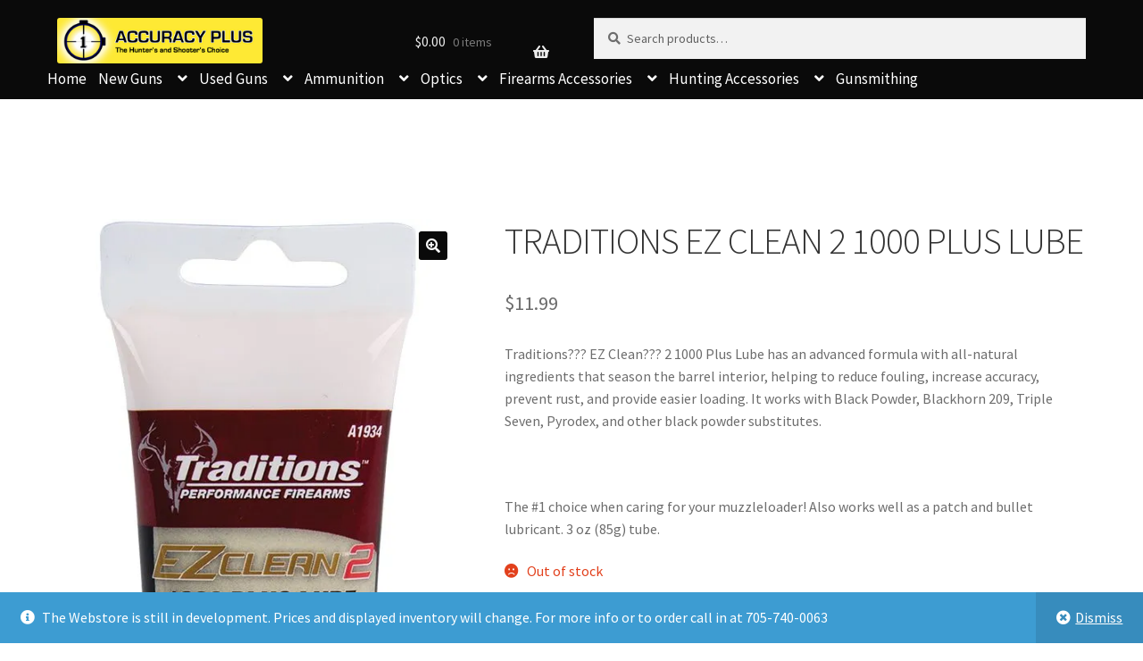

--- FILE ---
content_type: text/html; charset=UTF-8
request_url: https://accuracyplus.biz/shop/muzzleloading/black-powder/traditions-ez-clean-2-1000-plus-lube/
body_size: 18966
content:
<!doctype html>
<html lang="en-US">
<head>
<meta charset="UTF-8">
<meta name="viewport" content="width=device-width, initial-scale=1">
<link rel="profile" href="http://gmpg.org/xfn/11">
<link rel="pingback" href="https://accuracyplus.biz/xmlrpc.php">
<meta name='robots' content='index, follow, max-image-preview:large, max-snippet:-1, max-video-preview:-1' />
<script>window._wca = window._wca || [];</script>

	<!-- This site is optimized with the Yoast SEO plugin v26.8 - https://yoast.com/product/yoast-seo-wordpress/ -->
	<title>TRADITIONS EZ CLEAN 2 1000 PLUS LUBE - Accuracy Plus</title>
	<link rel="canonical" href="https://accuracyplus.biz/shop/muzzleloading/black-powder/traditions-ez-clean-2-1000-plus-lube/" />
	<meta property="og:locale" content="en_US" />
	<meta property="og:type" content="article" />
	<meta property="og:title" content="TRADITIONS EZ CLEAN 2 1000 PLUS LUBE - Accuracy Plus" />
	<meta property="og:description" content="Traditions??? EZ Clean??? 2 1000 Plus Lube has an advanced formula with all-natural ingredients that season the barrel interior, helping to reduce fouling, increase accuracy, prevent rust, and provide easier loading. It works with Black Powder, Blackhorn 209, Triple Seven, Pyrodex, and other black powder substitutes.&nbsp;The #1 choice when caring for your muzzleloader! Also works well as a patch and bullet lubricant. 3 oz (85g) tube." />
	<meta property="og:url" content="https://accuracyplus.biz/shop/muzzleloading/black-powder/traditions-ez-clean-2-1000-plus-lube/" />
	<meta property="og:site_name" content="Accuracy Plus" />
	<meta property="article:publisher" content="https://www.facebook.com/AccuracyPlusPeterborough/" />
	<meta property="article:modified_time" content="2021-01-21T01:12:30+00:00" />
	<meta property="og:image" content="https://i0.wp.com/accuracyplus.biz/wp-content/uploads/2019/06/SQ4553475.jpg?fit=500%2C1160&ssl=1" />
	<meta property="og:image:width" content="500" />
	<meta property="og:image:height" content="1160" />
	<meta property="og:image:type" content="image/jpeg" />
	<meta name="twitter:card" content="summary_large_image" />
	<script type="application/ld+json" class="yoast-schema-graph">{"@context":"https://schema.org","@graph":[{"@type":"WebPage","@id":"https://accuracyplus.biz/shop/muzzleloading/black-powder/traditions-ez-clean-2-1000-plus-lube/","url":"https://accuracyplus.biz/shop/muzzleloading/black-powder/traditions-ez-clean-2-1000-plus-lube/","name":"TRADITIONS EZ CLEAN 2 1000 PLUS LUBE - Accuracy Plus","isPartOf":{"@id":"https://accuracyplus.biz/#website"},"primaryImageOfPage":{"@id":"https://accuracyplus.biz/shop/muzzleloading/black-powder/traditions-ez-clean-2-1000-plus-lube/#primaryimage"},"image":{"@id":"https://accuracyplus.biz/shop/muzzleloading/black-powder/traditions-ez-clean-2-1000-plus-lube/#primaryimage"},"thumbnailUrl":"https://i0.wp.com/accuracyplus.biz/wp-content/uploads/2019/06/SQ4553475.jpg?fit=500%2C1160&ssl=1","datePublished":"2019-06-07T02:51:08+00:00","dateModified":"2021-01-21T01:12:30+00:00","breadcrumb":{"@id":"https://accuracyplus.biz/shop/muzzleloading/black-powder/traditions-ez-clean-2-1000-plus-lube/#breadcrumb"},"inLanguage":"en-US","potentialAction":[{"@type":"ReadAction","target":["https://accuracyplus.biz/shop/muzzleloading/black-powder/traditions-ez-clean-2-1000-plus-lube/"]}]},{"@type":"ImageObject","inLanguage":"en-US","@id":"https://accuracyplus.biz/shop/muzzleloading/black-powder/traditions-ez-clean-2-1000-plus-lube/#primaryimage","url":"https://i0.wp.com/accuracyplus.biz/wp-content/uploads/2019/06/SQ4553475.jpg?fit=500%2C1160&ssl=1","contentUrl":"https://i0.wp.com/accuracyplus.biz/wp-content/uploads/2019/06/SQ4553475.jpg?fit=500%2C1160&ssl=1","width":500,"height":1160},{"@type":"BreadcrumbList","@id":"https://accuracyplus.biz/shop/muzzleloading/black-powder/traditions-ez-clean-2-1000-plus-lube/#breadcrumb","itemListElement":[{"@type":"ListItem","position":1,"name":"Home","item":"https://accuracyplus.biz/"},{"@type":"ListItem","position":2,"name":"Shop","item":"https://accuracyplus.biz/shop/"},{"@type":"ListItem","position":3,"name":"TRADITIONS EZ CLEAN 2 1000 PLUS LUBE"}]},{"@type":"WebSite","@id":"https://accuracyplus.biz/#website","url":"https://accuracyplus.biz/","name":"Accuracy Plus","description":"The Hunters and Shooters Choice","publisher":{"@id":"https://accuracyplus.biz/#organization"},"potentialAction":[{"@type":"SearchAction","target":{"@type":"EntryPoint","urlTemplate":"https://accuracyplus.biz/?s={search_term_string}"},"query-input":{"@type":"PropertyValueSpecification","valueRequired":true,"valueName":"search_term_string"}}],"inLanguage":"en-US"},{"@type":"Organization","@id":"https://accuracyplus.biz/#organization","name":"Accuracy Plus","url":"https://accuracyplus.biz/","logo":{"@type":"ImageObject","inLanguage":"en-US","@id":"https://accuracyplus.biz/#/schema/logo/image/","url":"https://i0.wp.com/accuracyplus.biz/wp-content/uploads/2019/06/A-LARGE.png?fit=1197%2C268&ssl=1","contentUrl":"https://i0.wp.com/accuracyplus.biz/wp-content/uploads/2019/06/A-LARGE.png?fit=1197%2C268&ssl=1","width":1197,"height":268,"caption":"Accuracy Plus"},"image":{"@id":"https://accuracyplus.biz/#/schema/logo/image/"},"sameAs":["https://www.facebook.com/AccuracyPlusPeterborough/"]}]}</script>
	<!-- / Yoast SEO plugin. -->


<link rel='dns-prefetch' href='//stats.wp.com' />
<link rel='dns-prefetch' href='//fonts.googleapis.com' />
<link rel='dns-prefetch' href='//widgets.wp.com' />
<link rel='dns-prefetch' href='//s0.wp.com' />
<link rel='dns-prefetch' href='//0.gravatar.com' />
<link rel='dns-prefetch' href='//1.gravatar.com' />
<link rel='dns-prefetch' href='//2.gravatar.com' />
<link rel='preconnect' href='//i0.wp.com' />
<link rel='preconnect' href='//c0.wp.com' />
<link rel="alternate" type="application/rss+xml" title="Accuracy Plus &raquo; Feed" href="https://accuracyplus.biz/feed/" />
<link rel="alternate" type="application/rss+xml" title="Accuracy Plus &raquo; Comments Feed" href="https://accuracyplus.biz/comments/feed/" />
<link rel="alternate" title="oEmbed (JSON)" type="application/json+oembed" href="https://accuracyplus.biz/wp-json/oembed/1.0/embed?url=https%3A%2F%2Faccuracyplus.biz%2Fshop%2Fmuzzleloading%2Fblack-powder%2Ftraditions-ez-clean-2-1000-plus-lube%2F" />
<link rel="alternate" title="oEmbed (XML)" type="text/xml+oembed" href="https://accuracyplus.biz/wp-json/oembed/1.0/embed?url=https%3A%2F%2Faccuracyplus.biz%2Fshop%2Fmuzzleloading%2Fblack-powder%2Ftraditions-ez-clean-2-1000-plus-lube%2F&#038;format=xml" />
<style id='wp-img-auto-sizes-contain-inline-css'>
img:is([sizes=auto i],[sizes^="auto," i]){contain-intrinsic-size:3000px 1500px}
/*# sourceURL=wp-img-auto-sizes-contain-inline-css */
</style>
<link rel='stylesheet' id='jetpack_related-posts-css' href='https://c0.wp.com/p/jetpack/15.4/modules/related-posts/related-posts.css' media='all' />
<style id='wp-emoji-styles-inline-css'>

	img.wp-smiley, img.emoji {
		display: inline !important;
		border: none !important;
		box-shadow: none !important;
		height: 1em !important;
		width: 1em !important;
		margin: 0 0.07em !important;
		vertical-align: -0.1em !important;
		background: none !important;
		padding: 0 !important;
	}
/*# sourceURL=wp-emoji-styles-inline-css */
</style>
<style id='wp-block-library-inline-css'>
:root{--wp-block-synced-color:#7a00df;--wp-block-synced-color--rgb:122,0,223;--wp-bound-block-color:var(--wp-block-synced-color);--wp-editor-canvas-background:#ddd;--wp-admin-theme-color:#007cba;--wp-admin-theme-color--rgb:0,124,186;--wp-admin-theme-color-darker-10:#006ba1;--wp-admin-theme-color-darker-10--rgb:0,107,160.5;--wp-admin-theme-color-darker-20:#005a87;--wp-admin-theme-color-darker-20--rgb:0,90,135;--wp-admin-border-width-focus:2px}@media (min-resolution:192dpi){:root{--wp-admin-border-width-focus:1.5px}}.wp-element-button{cursor:pointer}:root .has-very-light-gray-background-color{background-color:#eee}:root .has-very-dark-gray-background-color{background-color:#313131}:root .has-very-light-gray-color{color:#eee}:root .has-very-dark-gray-color{color:#313131}:root .has-vivid-green-cyan-to-vivid-cyan-blue-gradient-background{background:linear-gradient(135deg,#00d084,#0693e3)}:root .has-purple-crush-gradient-background{background:linear-gradient(135deg,#34e2e4,#4721fb 50%,#ab1dfe)}:root .has-hazy-dawn-gradient-background{background:linear-gradient(135deg,#faaca8,#dad0ec)}:root .has-subdued-olive-gradient-background{background:linear-gradient(135deg,#fafae1,#67a671)}:root .has-atomic-cream-gradient-background{background:linear-gradient(135deg,#fdd79a,#004a59)}:root .has-nightshade-gradient-background{background:linear-gradient(135deg,#330968,#31cdcf)}:root .has-midnight-gradient-background{background:linear-gradient(135deg,#020381,#2874fc)}:root{--wp--preset--font-size--normal:16px;--wp--preset--font-size--huge:42px}.has-regular-font-size{font-size:1em}.has-larger-font-size{font-size:2.625em}.has-normal-font-size{font-size:var(--wp--preset--font-size--normal)}.has-huge-font-size{font-size:var(--wp--preset--font-size--huge)}.has-text-align-center{text-align:center}.has-text-align-left{text-align:left}.has-text-align-right{text-align:right}.has-fit-text{white-space:nowrap!important}#end-resizable-editor-section{display:none}.aligncenter{clear:both}.items-justified-left{justify-content:flex-start}.items-justified-center{justify-content:center}.items-justified-right{justify-content:flex-end}.items-justified-space-between{justify-content:space-between}.screen-reader-text{border:0;clip-path:inset(50%);height:1px;margin:-1px;overflow:hidden;padding:0;position:absolute;width:1px;word-wrap:normal!important}.screen-reader-text:focus{background-color:#ddd;clip-path:none;color:#444;display:block;font-size:1em;height:auto;left:5px;line-height:normal;padding:15px 23px 14px;text-decoration:none;top:5px;width:auto;z-index:100000}html :where(.has-border-color){border-style:solid}html :where([style*=border-top-color]){border-top-style:solid}html :where([style*=border-right-color]){border-right-style:solid}html :where([style*=border-bottom-color]){border-bottom-style:solid}html :where([style*=border-left-color]){border-left-style:solid}html :where([style*=border-width]){border-style:solid}html :where([style*=border-top-width]){border-top-style:solid}html :where([style*=border-right-width]){border-right-style:solid}html :where([style*=border-bottom-width]){border-bottom-style:solid}html :where([style*=border-left-width]){border-left-style:solid}html :where(img[class*=wp-image-]){height:auto;max-width:100%}:where(figure){margin:0 0 1em}html :where(.is-position-sticky){--wp-admin--admin-bar--position-offset:var(--wp-admin--admin-bar--height,0px)}@media screen and (max-width:600px){html :where(.is-position-sticky){--wp-admin--admin-bar--position-offset:0px}}
/*wp_block_styles_on_demand_placeholder:698185b25fc6b*/
/*# sourceURL=wp-block-library-inline-css */
</style>
<style id='classic-theme-styles-inline-css'>
/*! This file is auto-generated */
.wp-block-button__link{color:#fff;background-color:#32373c;border-radius:9999px;box-shadow:none;text-decoration:none;padding:calc(.667em + 2px) calc(1.333em + 2px);font-size:1.125em}.wp-block-file__button{background:#32373c;color:#fff;text-decoration:none}
/*# sourceURL=/wp-includes/css/classic-themes.min.css */
</style>
<link rel='stylesheet' id='storefront-gutenberg-blocks-css' href='https://accuracyplus.biz/wp-content/themes/storefront/assets/css/base/gutenberg-blocks.css?ver=4.6.0' media='all' />
<style id='storefront-gutenberg-blocks-inline-css'>

				.wp-block-button__link:not(.has-text-color) {
					color: #ffffff;
				}

				.wp-block-button__link:not(.has-text-color):hover,
				.wp-block-button__link:not(.has-text-color):focus,
				.wp-block-button__link:not(.has-text-color):active {
					color: #ffffff;
				}

				.wp-block-button__link:not(.has-background) {
					background-color: #0a0a0a;
				}

				.wp-block-button__link:not(.has-background):hover,
				.wp-block-button__link:not(.has-background):focus,
				.wp-block-button__link:not(.has-background):active {
					border-color: #000000;
					background-color: #000000;
				}

				.wc-block-grid__products .wc-block-grid__product .wp-block-button__link {
					background-color: #0a0a0a;
					border-color: #0a0a0a;
					color: #ffffff;
				}

				.wp-block-quote footer,
				.wp-block-quote cite,
				.wp-block-quote__citation {
					color: #6d6d6d;
				}

				.wp-block-pullquote cite,
				.wp-block-pullquote footer,
				.wp-block-pullquote__citation {
					color: #6d6d6d;
				}

				.wp-block-image figcaption {
					color: #6d6d6d;
				}

				.wp-block-separator.is-style-dots::before {
					color: #333333;
				}

				.wp-block-file a.wp-block-file__button {
					color: #ffffff;
					background-color: #0a0a0a;
					border-color: #0a0a0a;
				}

				.wp-block-file a.wp-block-file__button:hover,
				.wp-block-file a.wp-block-file__button:focus,
				.wp-block-file a.wp-block-file__button:active {
					color: #ffffff;
					background-color: #000000;
				}

				.wp-block-code,
				.wp-block-preformatted pre {
					color: #6d6d6d;
				}

				.wp-block-table:not( .has-background ):not( .is-style-stripes ) tbody tr:nth-child(2n) td {
					background-color: #fdfdfd;
				}

				.wp-block-cover .wp-block-cover__inner-container h1:not(.has-text-color),
				.wp-block-cover .wp-block-cover__inner-container h2:not(.has-text-color),
				.wp-block-cover .wp-block-cover__inner-container h3:not(.has-text-color),
				.wp-block-cover .wp-block-cover__inner-container h4:not(.has-text-color),
				.wp-block-cover .wp-block-cover__inner-container h5:not(.has-text-color),
				.wp-block-cover .wp-block-cover__inner-container h6:not(.has-text-color) {
					color: #000000;
				}

				.wc-block-components-price-slider__range-input-progress,
				.rtl .wc-block-components-price-slider__range-input-progress {
					--range-color: #eacd25;
				}

				/* Target only IE11 */
				@media all and (-ms-high-contrast: none), (-ms-high-contrast: active) {
					.wc-block-components-price-slider__range-input-progress {
						background: #eacd25;
					}
				}

				.wc-block-components-button:not(.is-link) {
					background-color: #bcbcbc;
					color: #ffffff;
				}

				.wc-block-components-button:not(.is-link):hover,
				.wc-block-components-button:not(.is-link):focus,
				.wc-block-components-button:not(.is-link):active {
					background-color: #a3a3a3;
					color: #ffffff;
				}

				.wc-block-components-button:not(.is-link):disabled {
					background-color: #bcbcbc;
					color: #ffffff;
				}

				.wc-block-cart__submit-container {
					background-color: #ffffff;
				}

				.wc-block-cart__submit-container::before {
					color: rgba(220,220,220,0.5);
				}

				.wc-block-components-order-summary-item__quantity {
					background-color: #ffffff;
					border-color: #6d6d6d;
					box-shadow: 0 0 0 2px #ffffff;
					color: #6d6d6d;
				}
			
/*# sourceURL=storefront-gutenberg-blocks-inline-css */
</style>
<link rel='stylesheet' id='contact-form-7-css' href='https://accuracyplus.biz/wp-content/plugins/contact-form-7/includes/css/styles.css?ver=6.1.4' media='all' />
<link rel='stylesheet' id='wcpf-plugin-style-css' href='https://accuracyplus.biz/wp-content/plugins/woocommerce-product-filters/assets/prod/styles/plugin.css?ver=6.9' media='all' />
<link rel='stylesheet' id='photoswipe-css' href='https://c0.wp.com/p/woocommerce/10.4.3/assets/css/photoswipe/photoswipe.min.css' media='all' />
<link rel='stylesheet' id='photoswipe-default-skin-css' href='https://c0.wp.com/p/woocommerce/10.4.3/assets/css/photoswipe/default-skin/default-skin.min.css' media='all' />
<style id='woocommerce-inline-inline-css'>
.woocommerce form .form-row .required { visibility: visible; }
/*# sourceURL=woocommerce-inline-inline-css */
</style>
<link rel='stylesheet' id='wooslider-flexslider-css' href='https://accuracyplus.biz/wp-content/plugins/wooslider/assets/css/flexslider.css?ver=2.0.1' media='all' />
<link rel='stylesheet' id='wooslider-common-css' href='https://accuracyplus.biz/wp-content/plugins/wooslider/assets/css/style.css?ver=2.0.1' media='all' />
<link rel='stylesheet' id='ypop_frontend-css' href='https://accuracyplus.biz/wp-content/plugins/yith-woocommerce-popup/assets/css/frontend.css?ver=1.53.0' media='all' />
<link rel='stylesheet' id='yith-quick-view-css' href='https://accuracyplus.biz/wp-content/plugins/yith-woocommerce-quick-view/assets/css/yith-quick-view.css?ver=2.11.0' media='all' />
<style id='yith-quick-view-inline-css'>

				#yith-quick-view-modal .yith-quick-view-overlay{background:rgba( 0, 0, 0, 0.8)}
				#yith-quick-view-modal .yith-wcqv-main{background:#ffffff;}
				#yith-quick-view-close{color:#0a0a0a;}
				#yith-quick-view-close:hover{color:#ff0000;}
/*# sourceURL=yith-quick-view-inline-css */
</style>
<link rel='stylesheet' id='storefront-style-css' href='https://accuracyplus.biz/wp-content/themes/storefront/style.css?ver=4.6.0' media='all' />
<style id='storefront-style-inline-css'>

			.main-navigation ul li a,
			.site-title a,
			ul.menu li a,
			.site-branding h1 a,
			button.menu-toggle,
			button.menu-toggle:hover,
			.handheld-navigation .dropdown-toggle {
				color: #ededed;
			}

			button.menu-toggle,
			button.menu-toggle:hover {
				border-color: #ededed;
			}

			.main-navigation ul li a:hover,
			.main-navigation ul li:hover > a,
			.site-title a:hover,
			.site-header ul.menu li.current-menu-item > a {
				color: #ffffff;
			}

			table:not( .has-background ) th {
				background-color: #f8f8f8;
			}

			table:not( .has-background ) tbody td {
				background-color: #fdfdfd;
			}

			table:not( .has-background ) tbody tr:nth-child(2n) td,
			fieldset,
			fieldset legend {
				background-color: #fbfbfb;
			}

			.site-header,
			.secondary-navigation ul ul,
			.main-navigation ul.menu > li.menu-item-has-children:after,
			.secondary-navigation ul.menu ul,
			.storefront-handheld-footer-bar,
			.storefront-handheld-footer-bar ul li > a,
			.storefront-handheld-footer-bar ul li.search .site-search,
			button.menu-toggle,
			button.menu-toggle:hover {
				background-color: #0a0a0a;
			}

			p.site-description,
			.site-header,
			.storefront-handheld-footer-bar {
				color: #ffffff;
			}

			button.menu-toggle:after,
			button.menu-toggle:before,
			button.menu-toggle span:before {
				background-color: #ededed;
			}

			h1, h2, h3, h4, h5, h6, .wc-block-grid__product-title {
				color: #333333;
			}

			.widget h1 {
				border-bottom-color: #333333;
			}

			body,
			.secondary-navigation a {
				color: #6d6d6d;
			}

			.widget-area .widget a,
			.hentry .entry-header .posted-on a,
			.hentry .entry-header .post-author a,
			.hentry .entry-header .post-comments a,
			.hentry .entry-header .byline a {
				color: #727272;
			}

			a {
				color: #eacd25;
			}

			a:focus,
			button:focus,
			.button.alt:focus,
			input:focus,
			textarea:focus,
			input[type="button"]:focus,
			input[type="reset"]:focus,
			input[type="submit"]:focus,
			input[type="email"]:focus,
			input[type="tel"]:focus,
			input[type="url"]:focus,
			input[type="password"]:focus,
			input[type="search"]:focus {
				outline-color: #eacd25;
			}

			button, input[type="button"], input[type="reset"], input[type="submit"], .button, .widget a.button {
				background-color: #0a0a0a;
				border-color: #0a0a0a;
				color: #ffffff;
			}

			button:hover, input[type="button"]:hover, input[type="reset"]:hover, input[type="submit"]:hover, .button:hover, .widget a.button:hover {
				background-color: #000000;
				border-color: #000000;
				color: #ffffff;
			}

			button.alt, input[type="button"].alt, input[type="reset"].alt, input[type="submit"].alt, .button.alt, .widget-area .widget a.button.alt {
				background-color: #bcbcbc;
				border-color: #bcbcbc;
				color: #ffffff;
			}

			button.alt:hover, input[type="button"].alt:hover, input[type="reset"].alt:hover, input[type="submit"].alt:hover, .button.alt:hover, .widget-area .widget a.button.alt:hover {
				background-color: #a3a3a3;
				border-color: #a3a3a3;
				color: #ffffff;
			}

			.pagination .page-numbers li .page-numbers.current {
				background-color: #e6e6e6;
				color: #636363;
			}

			#comments .comment-list .comment-content .comment-text {
				background-color: #f8f8f8;
			}

			.site-footer {
				background-color: #f0f0f0;
				color: #6d6d6d;
			}

			.site-footer a:not(.button):not(.components-button) {
				color: #333333;
			}

			.site-footer .storefront-handheld-footer-bar a:not(.button):not(.components-button) {
				color: #ededed;
			}

			.site-footer h1, .site-footer h2, .site-footer h3, .site-footer h4, .site-footer h5, .site-footer h6, .site-footer .widget .widget-title, .site-footer .widget .widgettitle {
				color: #333333;
			}

			.page-template-template-homepage.has-post-thumbnail .type-page.has-post-thumbnail .entry-title {
				color: #000000;
			}

			.page-template-template-homepage.has-post-thumbnail .type-page.has-post-thumbnail .entry-content {
				color: #000000;
			}

			@media screen and ( min-width: 768px ) {
				.secondary-navigation ul.menu a:hover {
					color: #ffffff;
				}

				.secondary-navigation ul.menu a {
					color: #ffffff;
				}

				.main-navigation ul.menu ul.sub-menu,
				.main-navigation ul.nav-menu ul.children {
					background-color: #000000;
				}

				.site-header {
					border-bottom-color: #000000;
				}
			}

				.sp-fixed-width .site {
					background-color:#ffffff;
				}
			

				.checkout-slides .sp-checkout-control-nav li a:after {
					background-color:#ffffff;
					border: 4px solid #d7d7d7;
				}

				.checkout-slides .sp-checkout-control-nav li:nth-child(2) a.flex-active:after {
					border: 4px solid #d7d7d7;
				}

				.checkout-slides .sp-checkout-control-nav li a:before,
				.checkout-slides .sp-checkout-control-nav li:nth-child(2) a.flex-active:before  {
					background-color:#d7d7d7;
				}

				.checkout-slides .sp-checkout-control-nav li:nth-child(2) a:before {
					background-color:#ebebeb;
				}

				.checkout-slides .sp-checkout-control-nav li:nth-child(2) a:after {
					border: 4px solid #ebebeb;
				}
			

			@media screen and (max-width: 768px) {
				.menu-toggle {
					color: #ededed;
				}

				.menu-toggle:hover {
					color: #898989;
				}

				.main-navigation div.menu,
				.main-navigation .handheld-navigation {
					background-color: #0a0a0a;
				}

				.main-navigation ul li a,
				ul.menu li a,
				.storefront-hamburger-menu-active .shm-close {
					color: #ededed;
				}
			}
		
/*# sourceURL=storefront-style-inline-css */
</style>
<link rel='stylesheet' id='storefront-icons-css' href='https://accuracyplus.biz/wp-content/themes/storefront/assets/css/base/icons.css?ver=4.6.0' media='all' />
<link rel='stylesheet' id='storefront-fonts-css' href='https://fonts.googleapis.com/css?family=Source+Sans+Pro%3A400%2C300%2C300italic%2C400italic%2C600%2C700%2C900&#038;subset=latin%2Clatin-ext&#038;ver=4.6.0' media='all' />
<link rel='stylesheet' id='storefront-jetpack-widgets-css' href='https://accuracyplus.biz/wp-content/themes/storefront/assets/css/jetpack/widgets.css?ver=4.6.0' media='all' />
<link rel='stylesheet' id='jetpack_likes-css' href='https://c0.wp.com/p/jetpack/15.4/modules/likes/style.css' media='all' />
<link rel='stylesheet' id='shm-styles-css' href='https://accuracyplus.biz/wp-content/plugins/storefront-hamburger-menu/assets/css/style.css?ver=1.2.2' media='all' />
<link rel='stylesheet' id='storefront-woocommerce-style-css' href='https://accuracyplus.biz/wp-content/themes/storefront/assets/css/woocommerce/woocommerce.css?ver=4.6.0' media='all' />
<style id='storefront-woocommerce-style-inline-css'>
@font-face {
				font-family: star;
				src: url(https://accuracyplus.biz/wp-content/plugins/woocommerce/assets/fonts/star.eot);
				src:
					url(https://accuracyplus.biz/wp-content/plugins/woocommerce/assets/fonts/star.eot?#iefix) format("embedded-opentype"),
					url(https://accuracyplus.biz/wp-content/plugins/woocommerce/assets/fonts/star.woff) format("woff"),
					url(https://accuracyplus.biz/wp-content/plugins/woocommerce/assets/fonts/star.ttf) format("truetype"),
					url(https://accuracyplus.biz/wp-content/plugins/woocommerce/assets/fonts/star.svg#star) format("svg");
				font-weight: 400;
				font-style: normal;
			}
			@font-face {
				font-family: WooCommerce;
				src: url(https://accuracyplus.biz/wp-content/plugins/woocommerce/assets/fonts/WooCommerce.eot);
				src:
					url(https://accuracyplus.biz/wp-content/plugins/woocommerce/assets/fonts/WooCommerce.eot?#iefix) format("embedded-opentype"),
					url(https://accuracyplus.biz/wp-content/plugins/woocommerce/assets/fonts/WooCommerce.woff) format("woff"),
					url(https://accuracyplus.biz/wp-content/plugins/woocommerce/assets/fonts/WooCommerce.ttf) format("truetype"),
					url(https://accuracyplus.biz/wp-content/plugins/woocommerce/assets/fonts/WooCommerce.svg#WooCommerce) format("svg");
				font-weight: 400;
				font-style: normal;
			}

			a.cart-contents,
			.site-header-cart .widget_shopping_cart a {
				color: #ededed;
			}

			a.cart-contents:hover,
			.site-header-cart .widget_shopping_cart a:hover,
			.site-header-cart:hover > li > a {
				color: #ffffff;
			}

			table.cart td.product-remove,
			table.cart td.actions {
				border-top-color: #ffffff;
			}

			.storefront-handheld-footer-bar ul li.cart .count {
				background-color: #ededed;
				color: #0a0a0a;
				border-color: #0a0a0a;
			}

			.woocommerce-tabs ul.tabs li.active a,
			ul.products li.product .price,
			.onsale,
			.wc-block-grid__product-onsale,
			.widget_search form:before,
			.widget_product_search form:before {
				color: #6d6d6d;
			}

			.woocommerce-breadcrumb a,
			a.woocommerce-review-link,
			.product_meta a {
				color: #727272;
			}

			.wc-block-grid__product-onsale,
			.onsale {
				border-color: #6d6d6d;
			}

			.star-rating span:before,
			.quantity .plus, .quantity .minus,
			p.stars a:hover:after,
			p.stars a:after,
			.star-rating span:before,
			#payment .payment_methods li input[type=radio]:first-child:checked+label:before {
				color: #eacd25;
			}

			.widget_price_filter .ui-slider .ui-slider-range,
			.widget_price_filter .ui-slider .ui-slider-handle {
				background-color: #eacd25;
			}

			.order_details {
				background-color: #f8f8f8;
			}

			.order_details > li {
				border-bottom: 1px dotted #e3e3e3;
			}

			.order_details:before,
			.order_details:after {
				background: -webkit-linear-gradient(transparent 0,transparent 0),-webkit-linear-gradient(135deg,#f8f8f8 33.33%,transparent 33.33%),-webkit-linear-gradient(45deg,#f8f8f8 33.33%,transparent 33.33%)
			}

			#order_review {
				background-color: #ffffff;
			}

			#payment .payment_methods > li .payment_box,
			#payment .place-order {
				background-color: #fafafa;
			}

			#payment .payment_methods > li:not(.woocommerce-notice) {
				background-color: #f5f5f5;
			}

			#payment .payment_methods > li:not(.woocommerce-notice):hover {
				background-color: #f0f0f0;
			}

			.woocommerce-pagination .page-numbers li .page-numbers.current {
				background-color: #e6e6e6;
				color: #636363;
			}

			.wc-block-grid__product-onsale,
			.onsale,
			.woocommerce-pagination .page-numbers li .page-numbers:not(.current) {
				color: #6d6d6d;
			}

			p.stars a:before,
			p.stars a:hover~a:before,
			p.stars.selected a.active~a:before {
				color: #6d6d6d;
			}

			p.stars.selected a.active:before,
			p.stars:hover a:before,
			p.stars.selected a:not(.active):before,
			p.stars.selected a.active:before {
				color: #eacd25;
			}

			.single-product div.product .woocommerce-product-gallery .woocommerce-product-gallery__trigger {
				background-color: #0a0a0a;
				color: #ffffff;
			}

			.single-product div.product .woocommerce-product-gallery .woocommerce-product-gallery__trigger:hover {
				background-color: #000000;
				border-color: #000000;
				color: #ffffff;
			}

			.button.added_to_cart:focus,
			.button.wc-forward:focus {
				outline-color: #eacd25;
			}

			.added_to_cart,
			.site-header-cart .widget_shopping_cart a.button,
			.wc-block-grid__products .wc-block-grid__product .wp-block-button__link {
				background-color: #0a0a0a;
				border-color: #0a0a0a;
				color: #ffffff;
			}

			.added_to_cart:hover,
			.site-header-cart .widget_shopping_cart a.button:hover,
			.wc-block-grid__products .wc-block-grid__product .wp-block-button__link:hover {
				background-color: #000000;
				border-color: #000000;
				color: #ffffff;
			}

			.added_to_cart.alt, .added_to_cart, .widget a.button.checkout {
				background-color: #bcbcbc;
				border-color: #bcbcbc;
				color: #ffffff;
			}

			.added_to_cart.alt:hover, .added_to_cart:hover, .widget a.button.checkout:hover {
				background-color: #a3a3a3;
				border-color: #a3a3a3;
				color: #ffffff;
			}

			.button.loading {
				color: #0a0a0a;
			}

			.button.loading:hover {
				background-color: #0a0a0a;
			}

			.button.loading:after {
				color: #ffffff;
			}

			@media screen and ( min-width: 768px ) {
				.site-header-cart .widget_shopping_cart,
				.site-header .product_list_widget li .quantity {
					color: #ffffff;
				}

				.site-header-cart .widget_shopping_cart .buttons,
				.site-header-cart .widget_shopping_cart .total {
					background-color: #000000;
				}

				.site-header-cart .widget_shopping_cart {
					background-color: #000000;
				}
			}
				.storefront-product-pagination a {
					color: #6d6d6d;
					background-color: #ffffff;
				}
				.storefront-sticky-add-to-cart {
					color: #6d6d6d;
					background-color: #ffffff;
				}

				.storefront-sticky-add-to-cart a:not(.button) {
					color: #ededed;
				}

				.woocommerce-message {
					background-color: #0f834d !important;
					color: #ffffff !important;
				}

				.woocommerce-message a,
				.woocommerce-message a:hover,
				.woocommerce-message .button,
				.woocommerce-message .button:hover {
					color: #ffffff !important;
				}

				.woocommerce-info {
					background-color: #3D9CD2 !important;
					color: #ffffff !important;
				}

				.woocommerce-info a,
				.woocommerce-info a:hover,
				.woocommerce-info .button,
				.woocommerce-info .button:hover {
					color: #ffffff !important;
				}

				.woocommerce-error {
					background-color: #e2401c !important;
					color: #ffffff !important;
				}

				.woocommerce-error a,
				.woocommerce-error a:hover,
				.woocommerce-error .button,
				.woocommerce-error .button:hover {
					color: #ffffff !important;
				}

			

				.star-rating span:before,
				.star-rating:before {
					color: #ffdc00 !important;
				}

				.star-rating:before {
					opacity: 0.25 !important;
				}
			
/*# sourceURL=storefront-woocommerce-style-inline-css */
</style>
<link rel='stylesheet' id='storefront-woocommerce-brands-style-css' href='https://accuracyplus.biz/wp-content/themes/storefront/assets/css/woocommerce/extensions/brands.css?ver=4.6.0' media='all' />
<link rel='stylesheet' id='sp-header-frontend-css' href='https://accuracyplus.biz/wp-content/plugins/storefront-powerpack/includes/customizer/header/assets/css/sp-header-frontend.css?ver=1.5.0' media='all' />
<link rel='stylesheet' id='sp-layout-css' href='https://accuracyplus.biz/wp-content/plugins/storefront-powerpack/includes/customizer/layout/assets/css/layout.css?ver=1.5.0' media='all' />
<link rel='stylesheet' id='sp-styles-css' href='https://accuracyplus.biz/wp-content/plugins/storefront-powerpack/assets/css/style.css?ver=1.5.0' media='all' />
<link rel='stylesheet' id='sfb-styles-css' href='https://accuracyplus.biz/wp-content/plugins/storefront-footer-bar/assets/css/style.css?ver=6.9' media='all' />
<style id='sfb-styles-inline-css'>

		.sfb-footer-bar {
			background-color: #2c2d33;
		}

		.sfb-footer-bar .widget {
			color: #9aa0a7;
		}

		.sfb-footer-bar .widget h1,
		.sfb-footer-bar .widget h2,
		.sfb-footer-bar .widget h3,
		.sfb-footer-bar .widget h4,
		.sfb-footer-bar .widget h5,
		.sfb-footer-bar .widget h6 {
			color: #ffffff;
		}

		.sfb-footer-bar .widget a {
			color: #ffffff;
		}
/*# sourceURL=sfb-styles-inline-css */
</style>
<link rel='stylesheet' id='shcs-styles-css' href='https://accuracyplus.biz/wp-content/plugins/storefront-homepage-contact-section/assets/css/style.css?ver=6.9' media='all' />
<style id='shcs-styles-inline-css'>

		.storefront-homepage-contact-section .shcs-overlay {
			background-color: rgba(255, 255, 255, 0.8);
		}

		.storefront-homepage-contact-section .shcs-contact-details ul li:before {
			color: #eacd25;
		}
/*# sourceURL=shcs-styles-inline-css */
</style>
<link rel='stylesheet' id='spt-styles-css' href='https://accuracyplus.biz/wp-content/plugins/storefront-pricing-tables/assets/css/style.css?ver=6.9' media='all' />
<style id='spt-styles-inline-css'>

		.storefront-pricing-column h2.column-title {
			background-color: #2c2d33;
			color: #ffffff;
		}

		.storefront-pricing-column.highlight h2.column-title {
			background-color: #96588a;
			color: #ffffff;
		}
/*# sourceURL=spt-styles-inline-css */
</style>
<link rel='stylesheet' id='sprh-styles-css' href='https://accuracyplus.biz/wp-content/plugins/storefront-product-hero/assets/css/style.css?ver=6.9' media='all' />
<style id='sprh-styles-inline-css'>

		.sprh-hero a:not(.button) {
			color: #96588a;
		}
/*# sourceURL=sprh-styles-inline-css */
</style>
<link rel='stylesheet' id='storefront-mega-menus-frontend-css' href='https://accuracyplus.biz/wp-content/plugins/storefront-mega-menus/assets/css/frontend.css?ver=1.6.2' media='all' />
<style id='storefront-mega-menus-frontend-inline-css'>

			.smm-mega-menu {
				background-color: #0a0a0a;
			}

			.main-navigation ul li.smm-active .smm-mega-menu a.button {
				background-color: #0a0a0a !important;
				border-color: #0a0a0a !important;
				color: #ffffff !important;
			}

			.main-navigation ul li.smm-active .smm-mega-menu a.button:hover {
				background-color: #000000 !important;
				border-color: #000000 !important;
				color: #ffffff !important;
			}

			.main-navigation ul li.smm-active .smm-mega-menu a.added_to_cart {
				background-color: #bcbcbc !important;
				border-color: #bcbcbc !important;
				color: #ffffff !important;
			}

			.main-navigation ul li.smm-active .smm-mega-menu a.added_to_cart:hover {
				background-color: #a3a3a3 !important;
				border-color: #a3a3a3 !important;
				color: #ffffff !important;
			}

			.main-navigation ul li.smm-active .widget h3.widget-title,
			.main-navigation ul li.smm-active li ul.products li.product h3 {
				color: #ffffff;
			}

			.main-navigation ul li.smm-active ul.sub-menu li a {
				color: #ededed;
			}
/*# sourceURL=storefront-mega-menus-frontend-inline-css */
</style>
<script id="jetpack_related-posts-js-extra">
var related_posts_js_options = {"post_heading":"h4"};
//# sourceURL=jetpack_related-posts-js-extra
</script>
<script src="https://c0.wp.com/p/jetpack/15.4/_inc/build/related-posts/related-posts.min.js" id="jetpack_related-posts-js"></script>
<script src="https://accuracyplus.biz/wp-content/plugins/woocommerce-product-filters/assets/prod/scripts/polyfills.js?ver=6.9" id="wcpf-plugin-polyfills-script-js"></script>
<script src="https://c0.wp.com/c/6.9/wp-includes/js/jquery/jquery.min.js" id="jquery-core-js"></script>
<script src="https://c0.wp.com/c/6.9/wp-includes/js/jquery/jquery-migrate.min.js" id="jquery-migrate-js"></script>
<script src="https://c0.wp.com/c/6.9/wp-includes/js/jquery/ui/core.min.js" id="jquery-ui-core-js"></script>
<script src="https://c0.wp.com/c/6.9/wp-includes/js/jquery/ui/mouse.min.js" id="jquery-ui-mouse-js"></script>
<script src="https://c0.wp.com/c/6.9/wp-includes/js/jquery/ui/slider.min.js" id="jquery-ui-slider-js"></script>
<script src="https://accuracyplus.biz/wp-content/plugins/woocommerce-product-filters/assets/prod/scripts/front-vendor.js?ver=6.9" id="wcpf-plugin-vendor-script-js"></script>
<script src="https://c0.wp.com/c/6.9/wp-includes/js/underscore.min.js" id="underscore-js"></script>
<script id="wp-util-js-extra">
var _wpUtilSettings = {"ajax":{"url":"/wp-admin/admin-ajax.php"}};
//# sourceURL=wp-util-js-extra
</script>
<script src="https://c0.wp.com/c/6.9/wp-includes/js/wp-util.min.js" id="wp-util-js"></script>
<script src="https://c0.wp.com/p/woocommerce/10.4.3/assets/js/accounting/accounting.min.js" id="wc-accounting-js"></script>
<script id="wcpf-plugin-script-js-extra">
var WCPFData = {"registerEntities":{"Project":{"id":"Project","class":"WooCommerce_Product_Filter_Plugin\\Entity","post_type":"wcpf_project","label":"Project","default_options":{"urlNavigation":"query","filteringStarts":"auto","urlNavigationOptions":[],"useComponents":["pagination","sorting","results-count","page-title","breadcrumb"],"paginationAjax":true,"sortingAjax":true,"productsContainerSelector":".products","paginationSelector":".woocommerce-pagination","resultCountSelector":".woocommerce-result-count","sortingSelector":".woocommerce-ordering","pageTitleSelector":".woocommerce-products-header__title","breadcrumbSelector":".woocommerce-breadcrumb","multipleContainersForProducts":true},"is_grouped":true,"editor_component_class":"WooCommerce_Product_Filter_Plugin\\Project\\Editor_Component","filter_component_class":"WooCommerce_Product_Filter_Plugin\\Project\\Filter_Component","variations":false},"BoxListField":{"id":"BoxListField","class":"WooCommerce_Product_Filter_Plugin\\Entity","post_type":"wcpf_item","label":"Box List","default_options":{"itemsSource":"attribute","itemsDisplay":"all","queryType":"or","itemsDisplayHierarchical":true,"displayHierarchicalCollapsed":false,"displayTitle":true,"displayToggleContent":true,"defaultToggleState":"show","cssClass":"","actionForEmptyOptions":"hide","displayProductCount":true,"productCountPolicy":"for-option-only","multiSelect":true,"boxSize":"45px"},"is_grouped":false,"editor_component_class":"WooCommerce_Product_Filter_Plugin\\Field\\Box_list\\Editor_Component","filter_component_class":"WooCommerce_Product_Filter_Plugin\\Field\\Box_List\\Filter_Component","variations":true},"CheckBoxListField":{"id":"CheckBoxListField","class":"WooCommerce_Product_Filter_Plugin\\Entity","post_type":"wcpf_item","label":"Checkbox","default_options":{"itemsSource":"attribute","itemsDisplay":"all","queryType":"or","itemsDisplayHierarchical":true,"displayHierarchicalCollapsed":false,"displayTitle":true,"displayToggleContent":true,"defaultToggleState":"show","cssClass":"","actionForEmptyOptions":"hide","displayProductCount":true,"productCountPolicy":"for-option-only","seeMoreOptionsBy":"scrollbar","heightOfVisibleContent":12},"is_grouped":false,"editor_component_class":"WooCommerce_Product_Filter_Plugin\\Field\\Check_Box_List\\Editor_Component","filter_component_class":"WooCommerce_Product_Filter_Plugin\\Field\\Check_Box_List\\Filter_Component","variations":true},"DropDownListField":{"id":"DropDownListField","class":"WooCommerce_Product_Filter_Plugin\\Entity","post_type":"wcpf_item","label":"Drop Down","default_options":{"itemsSource":"attribute","itemsDisplay":"all","queryType":"or","itemsDisplayHierarchical":true,"displayHierarchicalCollapsed":false,"displayTitle":true,"displayToggleContent":true,"defaultToggleState":"show","cssClass":"","actionForEmptyOptions":"hide","displayProductCount":true,"productCountPolicy":"for-option-only","titleItemReset":"Show all"},"is_grouped":false,"editor_component_class":"WooCommerce_Product_Filter_Plugin\\Field\\Drop_Down_List\\Editor_Component","filter_component_class":"WooCommerce_Product_Filter_Plugin\\Field\\Drop_Down_List\\Filter_Component","variations":true},"ButtonField":{"id":"ButtonField","class":"WooCommerce_Product_Filter_Plugin\\Entity","post_type":"wcpf_item","label":"Button","default_options":{"cssClass":"","action":"reset"},"is_grouped":false,"editor_component_class":"WooCommerce_Product_Filter_Plugin\\Field\\Button\\Editor_Component","filter_component_class":"WooCommerce_Product_Filter_Plugin\\Field\\Button\\Filter_Component","variations":true},"ColorListField":{"id":"ColorListField","class":"WooCommerce_Product_Filter_Plugin\\Entity","post_type":"wcpf_item","label":"Colors","default_options":{"itemsSource":"attribute","itemsDisplay":"all","queryType":"or","itemsDisplayHierarchical":true,"displayHierarchicalCollapsed":false,"displayTitle":true,"displayToggleContent":true,"defaultToggleState":"show","cssClass":"","actionForEmptyOptions":"hide","displayProductCount":true,"productCountPolicy":"for-option-only","optionKey":"colors"},"is_grouped":false,"editor_component_class":"WooCommerce_Product_Filter_Plugin\\Field\\Color_List\\Editor_Component","filter_component_class":"WooCommerce_Product_Filter_Plugin\\Field\\Color_List\\Filter_Component","variations":true},"RadioListField":{"id":"RadioListField","class":"WooCommerce_Product_Filter_Plugin\\Entity","post_type":"wcpf_item","label":"Radio","default_options":{"itemsSource":"attribute","itemsDisplay":"all","queryType":"or","itemsDisplayHierarchical":true,"displayHierarchicalCollapsed":false,"displayTitle":true,"displayToggleContent":true,"defaultToggleState":"show","cssClass":"","actionForEmptyOptions":"hide","displayProductCount":true,"productCountPolicy":"for-option-only","titleItemReset":"Show all","seeMoreOptionsBy":"scrollbar","heightOfVisibleContent":12},"is_grouped":false,"editor_component_class":"WooCommerce_Product_Filter_Plugin\\Field\\Radio_List\\Editor_Component","filter_component_class":"WooCommerce_Product_Filter_Plugin\\Field\\Radio_List\\Filter_Component","variations":true},"TextListField":{"id":"TextListField","class":"WooCommerce_Product_Filter_Plugin\\Entity","post_type":"wcpf_item","label":"Text List","default_options":{"itemsSource":"attribute","itemsDisplay":"all","queryType":"or","itemsDisplayHierarchical":true,"displayHierarchicalCollapsed":false,"displayTitle":true,"displayToggleContent":true,"defaultToggleState":"show","cssClass":"","actionForEmptyOptions":"hide","displayProductCount":true,"productCountPolicy":"for-option-only","multiSelect":true,"useInlineStyle":false},"is_grouped":false,"editor_component_class":"WooCommerce_Product_Filter_Plugin\\Field\\Text_List\\Editor_Component","filter_component_class":"WooCommerce_Product_Filter_Plugin\\Field\\Text_List\\Filter_Component","variations":true},"PriceSliderField":{"id":"PriceSliderField","class":"WooCommerce_Product_Filter_Plugin\\Entity","post_type":"wcpf_item","label":"Price slider","default_options":{"minPriceOptionKey":"min-price","maxPriceOptionKey":"max-price","optionKey":"price","optionKeyFormat":"dash","cssClass":"","displayMinMaxInput":true,"displayTitle":true,"displayToggleContent":true,"defaultToggleState":"show","displayPriceLabel":true},"is_grouped":false,"editor_component_class":"WooCommerce_Product_Filter_Plugin\\Field\\Price_Slider\\Editor_Component","filter_component_class":"WooCommerce_Product_Filter_Plugin\\Field\\Price_Slider\\Filter_Component","variations":false},"SimpleBoxLayout":{"id":"SimpleBoxLayout","class":"WooCommerce_Product_Filter_Plugin\\Entity","post_type":"wcpf_item","label":"Simple Box","default_options":{"displayToggleContent":true,"defaultToggleState":"show","cssClass":""},"is_grouped":true,"editor_component_class":"WooCommerce_Product_Filter_Plugin\\Layout\\Simple_Box\\Editor_Component","filter_component_class":"WooCommerce_Product_Filter_Plugin\\Layout\\Simple_Box\\Filter_Component","variations":false},"ColumnsLayout":{"id":"ColumnsLayout","class":"WooCommerce_Product_Filter_Plugin\\Entity","post_type":"wcpf_item","label":"Columns","default_options":{"columns":[{"entities":[],"options":{"width":"50%"}}]},"is_grouped":true,"editor_component_class":"WooCommerce_Product_Filter_Plugin\\Layout\\Columns\\Editor_Component","filter_component_class":"WooCommerce_Product_Filter_Plugin\\Layout\\Columns\\Filter_Component","variations":false}},"messages":{"selectNoMatchesFound":"No matches found"},"selectors":{"productsContainer":".products","paginationContainer":".woocommerce-pagination","resultCount":".woocommerce-result-count","sorting":".woocommerce-ordering","pageTitle":".woocommerce-products-header__title","breadcrumb":".woocommerce-breadcrumb"},"pageUrl":"https://accuracyplus.biz/shop/muzzleloading/black-powder/traditions-ez-clean-2-1000-plus-lube/","isPaged":"","scriptAfterProductsUpdate":"","scrollTop":"yes","priceFormat":{"currencyFormatNumDecimals":0,"currencyFormatSymbol":"&#36;","currencyFormatDecimalSep":".","currencyFormatThousandSep":",","currencyFormat":"%s%v"}};
//# sourceURL=wcpf-plugin-script-js-extra
</script>
<script src="https://accuracyplus.biz/wp-content/plugins/woocommerce-product-filters/assets/prod/scripts/plugin.js?ver=6.9" id="wcpf-plugin-script-js"></script>
<script id="wcpf-plugin-script-js-after">
(function () {
                    window.addEventListener('load', function () {
                        jQuery(window).on('wcpf_update_products', function () {
                            jQuery(document.body).trigger('jetpack-lazy-images-load');
                        });
                        
                        jQuery(document).on('berocket_lmp_end', function () {
                            jQuery(document.body).trigger('jetpack-lazy-images-load');
                        });
                        
                        jQuery(document).on('yith_infs_added_elem', function () {
                            jQuery(document.body).trigger('jetpack-lazy-images-load');
                        });
                    });
                })();
            
//# sourceURL=wcpf-plugin-script-js-after
</script>
<script src="https://c0.wp.com/p/woocommerce/10.4.3/assets/js/jquery-blockui/jquery.blockUI.min.js" id="wc-jquery-blockui-js" defer data-wp-strategy="defer"></script>
<script id="wc-add-to-cart-js-extra">
var wc_add_to_cart_params = {"ajax_url":"/wp-admin/admin-ajax.php","wc_ajax_url":"/?wc-ajax=%%endpoint%%","i18n_view_cart":"View cart","cart_url":"https://accuracyplus.biz/cart/","is_cart":"","cart_redirect_after_add":"yes"};
//# sourceURL=wc-add-to-cart-js-extra
</script>
<script src="https://c0.wp.com/p/woocommerce/10.4.3/assets/js/frontend/add-to-cart.min.js" id="wc-add-to-cart-js" defer data-wp-strategy="defer"></script>
<script src="https://c0.wp.com/p/woocommerce/10.4.3/assets/js/zoom/jquery.zoom.min.js" id="wc-zoom-js" defer data-wp-strategy="defer"></script>
<script src="https://c0.wp.com/p/woocommerce/10.4.3/assets/js/flexslider/jquery.flexslider.min.js" id="wc-flexslider-js" defer data-wp-strategy="defer"></script>
<script src="https://c0.wp.com/p/woocommerce/10.4.3/assets/js/photoswipe/photoswipe.min.js" id="wc-photoswipe-js" defer data-wp-strategy="defer"></script>
<script src="https://c0.wp.com/p/woocommerce/10.4.3/assets/js/photoswipe/photoswipe-ui-default.min.js" id="wc-photoswipe-ui-default-js" defer data-wp-strategy="defer"></script>
<script id="wc-single-product-js-extra">
var wc_single_product_params = {"i18n_required_rating_text":"Please select a rating","i18n_rating_options":["1 of 5 stars","2 of 5 stars","3 of 5 stars","4 of 5 stars","5 of 5 stars"],"i18n_product_gallery_trigger_text":"View full-screen image gallery","review_rating_required":"yes","flexslider":{"rtl":false,"animation":"slide","smoothHeight":true,"directionNav":false,"controlNav":"thumbnails","slideshow":false,"animationSpeed":500,"animationLoop":false,"allowOneSlide":false},"zoom_enabled":"1","zoom_options":[],"photoswipe_enabled":"1","photoswipe_options":{"shareEl":false,"closeOnScroll":false,"history":false,"hideAnimationDuration":0,"showAnimationDuration":0},"flexslider_enabled":"1"};
//# sourceURL=wc-single-product-js-extra
</script>
<script src="https://c0.wp.com/p/woocommerce/10.4.3/assets/js/frontend/single-product.min.js" id="wc-single-product-js" defer data-wp-strategy="defer"></script>
<script src="https://c0.wp.com/p/woocommerce/10.4.3/assets/js/js-cookie/js.cookie.min.js" id="wc-js-cookie-js" defer data-wp-strategy="defer"></script>
<script id="woocommerce-js-extra">
var woocommerce_params = {"ajax_url":"/wp-admin/admin-ajax.php","wc_ajax_url":"/?wc-ajax=%%endpoint%%","i18n_password_show":"Show password","i18n_password_hide":"Hide password"};
//# sourceURL=woocommerce-js-extra
</script>
<script src="https://c0.wp.com/p/woocommerce/10.4.3/assets/js/frontend/woocommerce.min.js" id="woocommerce-js" defer data-wp-strategy="defer"></script>
<script src="https://accuracyplus.biz/wp-content/plugins/yith-woocommerce-popup/assets/js/jquery.cookie.min.js?ver=1.53.0" id="ypop_cookie-js"></script>
<script src="https://accuracyplus.biz/wp-content/plugins/yith-woocommerce-popup/assets/js/jquery.yitpopup.min.js?ver=1.53.0" id="ypop_popup-js"></script>
<script id="wc-cart-fragments-js-extra">
var wc_cart_fragments_params = {"ajax_url":"/wp-admin/admin-ajax.php","wc_ajax_url":"/?wc-ajax=%%endpoint%%","cart_hash_key":"wc_cart_hash_d4aff709d439e6e4aa89d86323641519","fragment_name":"wc_fragments_d4aff709d439e6e4aa89d86323641519","request_timeout":"5000"};
//# sourceURL=wc-cart-fragments-js-extra
</script>
<script src="https://c0.wp.com/p/woocommerce/10.4.3/assets/js/frontend/cart-fragments.min.js" id="wc-cart-fragments-js" defer data-wp-strategy="defer"></script>
<script src="https://stats.wp.com/s-202606.js" id="woocommerce-analytics-js" defer data-wp-strategy="defer"></script>
<link rel="https://api.w.org/" href="https://accuracyplus.biz/wp-json/" /><link rel="alternate" title="JSON" type="application/json" href="https://accuracyplus.biz/wp-json/wp/v2/product/4718" /><link rel="EditURI" type="application/rsd+xml" title="RSD" href="https://accuracyplus.biz/xmlrpc.php?rsd" />
<meta name="generator" content="WordPress 6.9" />
<meta name="generator" content="WooCommerce 10.4.3" />
<link rel='shortlink' href='https://accuracyplus.biz/?p=4718' />
	<style>img#wpstats{display:none}</style>
			<noscript><style>.woocommerce-product-gallery{ opacity: 1 !important; }</style></noscript>
	<link rel="icon" href="https://i0.wp.com/accuracyplus.biz/wp-content/uploads/2019/06/cropped-A-LARGE-1.png?fit=32%2C32&#038;ssl=1" sizes="32x32" />
<link rel="icon" href="https://i0.wp.com/accuracyplus.biz/wp-content/uploads/2019/06/cropped-A-LARGE-1.png?fit=192%2C192&#038;ssl=1" sizes="192x192" />
<link rel="apple-touch-icon" href="https://i0.wp.com/accuracyplus.biz/wp-content/uploads/2019/06/cropped-A-LARGE-1.png?fit=180%2C180&#038;ssl=1" />
<meta name="msapplication-TileImage" content="https://i0.wp.com/accuracyplus.biz/wp-content/uploads/2019/06/cropped-A-LARGE-1.png?fit=270%2C270&#038;ssl=1" />
		<style id="wp-custom-css">
			
		</style>
		<style type="text/css" media="screen">#page .site-footer{font-size:16px;letter-spacing:0px;line-height:25px;font-style:normal;font-weight:400;text-decoration:none;margin-top:0px;margin-bottom:0px;margin-left:0px;margin-right:0px;padding-top:10px;padding-bottom:10px;padding-left:0px;padding-right:0px;color:#ffffff;border-width:10px;border-radius:0px;border-style:solid;border-color:#ffffff;background-color:#0a0a0a;}#page .site-header{font-size:16px;letter-spacing:0px;line-height:0px;font-style:normal;font-weight:400;text-decoration:none;margin-top:0px;margin-bottom:30px;margin-left:0px;margin-right:0px;padding-top:20px;padding-bottom:8px;padding-left:0px;padding-right:0px;color:#ffffff;border-width:2px;border-radius:0px;border-style:none;border-color:#eddf21;background-color:#0a0a0a;}#page .main-navigation{font-size:16px;letter-spacing:0px;line-height:0px;font-style:normal;font-weight:400;text-decoration:none;margin-top:0px;margin-bottom:0px;margin-left:0px;margin-right:0px;padding-top:0px;padding-bottom:0px;padding-left:0px;padding-right:0px;color:#ffffff;border-width:4px;border-radius:0px;border-style:none;border-color:#ffffff;background-color:#0a0a0a;}#page .woocommerce-breadcrumb{display: none;font-size:14px;letter-spacing:0px;line-height:22px;font-style:normal;font-weight:400;text-decoration:none;margin-top:0px;margin-bottom:0px;margin-left:0px;margin-right:0px;padding-top:0px;padding-bottom:0px;padding-left:0px;padding-right:0px;color:#6d6d6d;border-width:1px;border-radius:0px;border-style:none;border-color:#6d6d6d;}#page .site-content{font-size:16px;letter-spacing:0px;line-height:25px;font-style:normal;font-weight:400;text-decoration:none;margin-top:0px;margin-bottom:0px;margin-left:0px;margin-right:0px;padding-top:0px;padding-bottom:0px;padding-left:0px;padding-right:0px;color:#6d6d6d;border-width:1px;border-radius:0px;border-style:none;border-color:#6d6d6d;}#page .site-main h1{font-size:41px;letter-spacing:-1px;line-height:50px;font-style:normal;font-weight:300;text-decoration:none;margin-top:0px;margin-bottom:0px;margin-left:0px;margin-right:0px;padding-top:0px;padding-bottom:0px;padding-left:0px;padding-right:0px;color:#333333;border-width:1px;border-radius:0px;border-style:none;border-color:#333333;}#page .main-navigation ul li a{font-size:17px;letter-spacing:0px;line-height:0px;font-style:normal;font-weight:400;text-decoration:none;margin-top:0px;margin-bottom:0px;margin-left:0px;margin-right:0px;padding-top:15px;padding-bottom:15px;padding-left:5px;padding-right:5px;color:#ffffff;border-width:1px;border-radius:0px;border-style:none;border-color:#ffffff;background-color:#0a0a0a;}#page .footer-widgets .widget{font-size:16px;letter-spacing:0px;line-height:20px;font-style:normal;font-weight:400;text-decoration:none;margin-top:0px;margin-bottom:15px;margin-left:0px;margin-right:0px;padding-top:0px;padding-bottom:0px;padding-left:0px;padding-right:0px;color:#ffffff;border-width:1px;border-radius:0px;border-style:none;border-color:#ffffff;}body.sp-designer{font-size:16px;letter-spacing:0px;line-height:25px;font-style:normal;font-weight:400;text-decoration:none;margin-top:0px;margin-bottom:0px;margin-left:0px;margin-right:0px;padding-top:0px;padding-bottom:0px;padding-left:0px;padding-right:0px;color:#0a0a0a;border-width:1px;border-radius:0px;border-style:none;border-color:#ffe123;background-color:#ffffff;}#page .site-header-cart{font-size:16px;letter-spacing:0px;line-height:0px;font-style:normal;font-weight:400;text-decoration:none;margin-top:0px;margin-bottom:0px;margin-left:0px;margin-right:0px;padding-top:0px;padding-bottom:0px;padding-left:0px;padding-right:0px;color:#ffffff;border-width:1px;border-radius:0px;border-style:none;border-color:#ffffff;}</style></head>

<body class="wp-singular product-template-default single single-product postid-4718 wp-custom-logo wp-embed-responsive wp-theme-storefront theme-storefront stk--is-storefront-theme woocommerce woocommerce-page woocommerce-demo-store woocommerce-no-js storefront-align-wide left-sidebar woocommerce-active sp-header-active sp-designer sp-max-width storefront-full-width-content sp-shop-alignment-center storefront-2-3 storefront-hamburger-menu-active storefront-pricing-tables-active storefront-product-hero-active">

<p role="complementary" aria-label="Store notice" class="woocommerce-store-notice demo_store" data-notice-id="91495a21e5f974b068a74504e0be4125" style="display:none;">The Webstore is still in development. Prices and displayed inventory will change. For more info or to order call in at 705-740-0063 <a role="button" href="#" class="woocommerce-store-notice__dismiss-link">Dismiss</a></p>

<div id="page" class="hfeed site">
	
	<header id="masthead" class="site-header" role="banner" style="">

		<div class="col-full"><div class="sp-header-row"><div class="sp-header-span-4">		<div class="site-branding">
			<a href="https://accuracyplus.biz/" class="custom-logo-link" rel="home"><img width="1197" height="268" src="https://i0.wp.com/accuracyplus.biz/wp-content/uploads/2019/11/A-LARGE.png?fit=1197%2C268&amp;ssl=1" class="custom-logo" alt="Accuracy Plus" decoding="async" fetchpriority="high" srcset="https://i0.wp.com/accuracyplus.biz/wp-content/uploads/2019/11/A-LARGE.png?w=1197&amp;ssl=1 1197w, https://i0.wp.com/accuracyplus.biz/wp-content/uploads/2019/11/A-LARGE.png?resize=324%2C73&amp;ssl=1 324w, https://i0.wp.com/accuracyplus.biz/wp-content/uploads/2019/11/A-LARGE.png?resize=416%2C93&amp;ssl=1 416w, https://i0.wp.com/accuracyplus.biz/wp-content/uploads/2019/11/A-LARGE.png?resize=300%2C67&amp;ssl=1 300w, https://i0.wp.com/accuracyplus.biz/wp-content/uploads/2019/11/A-LARGE.png?resize=1024%2C229&amp;ssl=1 1024w, https://i0.wp.com/accuracyplus.biz/wp-content/uploads/2019/11/A-LARGE.png?resize=768%2C172&amp;ssl=1 768w" sizes="(max-width: 1197px) 100vw, 1197px" data-attachment-id="14701" data-permalink="https://accuracyplus.biz/?attachment_id=14701" data-orig-file="https://i0.wp.com/accuracyplus.biz/wp-content/uploads/2019/11/A-LARGE.png?fit=1197%2C268&amp;ssl=1" data-orig-size="1197,268" data-comments-opened="1" data-image-meta="{&quot;aperture&quot;:&quot;0&quot;,&quot;credit&quot;:&quot;&quot;,&quot;camera&quot;:&quot;&quot;,&quot;caption&quot;:&quot;&quot;,&quot;created_timestamp&quot;:&quot;0&quot;,&quot;copyright&quot;:&quot;&quot;,&quot;focal_length&quot;:&quot;0&quot;,&quot;iso&quot;:&quot;0&quot;,&quot;shutter_speed&quot;:&quot;0&quot;,&quot;title&quot;:&quot;&quot;,&quot;orientation&quot;:&quot;0&quot;}" data-image-title="A+ LARGE" data-image-description="" data-image-caption="" data-medium-file="https://i0.wp.com/accuracyplus.biz/wp-content/uploads/2019/11/A-LARGE.png?fit=300%2C67&amp;ssl=1" data-large-file="https://i0.wp.com/accuracyplus.biz/wp-content/uploads/2019/11/A-LARGE.png?fit=980%2C219&amp;ssl=1" /></a>		</div>
		</div><div class="sp-header-span-2">		<ul id="site-header-cart" class="site-header-cart menu">
			<li class="">
							<a class="cart-contents" href="https://accuracyplus.biz/cart/" title="View your shopping cart">
								<span class="woocommerce-Price-amount amount"><span class="woocommerce-Price-currencySymbol">&#036;</span>0.00</span> <span class="count">0 items</span>
			</a>
					</li>
			<li>
				<div class="widget woocommerce widget_shopping_cart"><div class="widget_shopping_cart_content"></div></div>			</li>
		</ul>
			</div><div class="sp-header-span-6 sp-header-last">			<div class="site-search">
				<div class="widget woocommerce widget_product_search"><form role="search" method="get" class="woocommerce-product-search" action="https://accuracyplus.biz/">
	<label class="screen-reader-text" for="woocommerce-product-search-field-0">Search for:</label>
	<input type="search" id="woocommerce-product-search-field-0" class="search-field" placeholder="Search products&hellip;" value="" name="s" />
	<button type="submit" value="Search" class="">Search</button>
	<input type="hidden" name="post_type" value="product" />
</form>
</div>			</div>
			</div></div><div class="sp-header-row"><div class="sp-header-span-12 sp-header-last">		<nav id="site-navigation" class="main-navigation" role="navigation" aria-label="Primary Navigation">
		<button id="site-navigation-menu-toggle" class="menu-toggle" aria-controls="site-navigation" aria-expanded="false"><span>Menu</span></button>
			<div class="primary-navigation"><ul id="menu-header" class="menu"><li id="menu-item-7990" class="menu-item menu-item-type-custom menu-item-object-custom menu-item-home menu-item-7990"><a href="https://accuracyplus.biz">Home</a></li>
<li id="menu-item-7923" class="menu-item menu-item-type-taxonomy menu-item-object-product_cat menu-item-has-children menu-item-7923"><a href="https://accuracyplus.biz/product-category/new-guns/">New Guns</a>
<ul class="sub-menu">
	<li id="menu-item-7927" class="menu-item menu-item-type-taxonomy menu-item-object-product_cat menu-item-7927"><a href="https://accuracyplus.biz/product-category/new-guns/rifles/">Rifles</a></li>
	<li id="menu-item-7930" class="menu-item menu-item-type-taxonomy menu-item-object-product_cat menu-item-7930"><a href="https://accuracyplus.biz/product-category/new-guns/shotguns/">Shotguns</a></li>
	<li id="menu-item-7938" class="menu-item menu-item-type-taxonomy menu-item-object-product_cat menu-item-7938"><a href="https://accuracyplus.biz/product-category/new-guns/handguns/">Handguns</a></li>
	<li id="menu-item-7985" class="menu-item menu-item-type-taxonomy menu-item-object-product_cat menu-item-7985"><a href="https://accuracyplus.biz/product-category/new-guns/rifles/restricted-rifle/">Restricted Rifle</a></li>
	<li id="menu-item-7935" class="menu-item menu-item-type-taxonomy menu-item-object-product_cat current-product-ancestor current-menu-parent current-product-parent menu-item-has-children menu-item-7935"><a href="https://accuracyplus.biz/product-category/muzzleloading/">Muzzleloading</a>
	<ul class="sub-menu">
		<li id="menu-item-7987" class="menu-item menu-item-type-taxonomy menu-item-object-product_cat menu-item-7987"><a href="https://accuracyplus.biz/product-category/muzzleloading/muzzleloader/">Muzzleloader</a></li>
		<li id="menu-item-7971" class="menu-item menu-item-type-taxonomy menu-item-object-product_cat menu-item-7971"><a href="https://accuracyplus.biz/product-category/muzzleloading/percussion-caps/">Percussion Caps</a></li>
		<li id="menu-item-7963" class="menu-item menu-item-type-taxonomy menu-item-object-product_cat menu-item-7963"><a href="https://accuracyplus.biz/product-category/muzzleloading/projectiles/">Projectiles</a></li>
		<li id="menu-item-7955" class="menu-item menu-item-type-taxonomy menu-item-object-product_cat menu-item-7955"><a href="https://accuracyplus.biz/product-category/muzzleloading/cleaners-and-lubes/">Cleaners and Lubes</a></li>
		<li id="menu-item-7978" class="menu-item menu-item-type-taxonomy menu-item-object-product_cat menu-item-7978"><a href="https://accuracyplus.biz/product-category/muzzleloading/possibles/">Possibles</a></li>
	</ul>
</li>
</ul>
</li>
<li id="menu-item-7922" class="menu-item menu-item-type-taxonomy menu-item-object-product_cat menu-item-has-children menu-item-7922"><a href="https://accuracyplus.biz/product-category/used-guns/">Used Guns</a>
<ul class="sub-menu">
	<li id="menu-item-7926" class="menu-item menu-item-type-taxonomy menu-item-object-product_cat menu-item-7926"><a href="https://accuracyplus.biz/product-category/used-guns/rifles-used/">Rifles (Used)</a></li>
	<li id="menu-item-7928" class="menu-item menu-item-type-taxonomy menu-item-object-product_cat menu-item-7928"><a href="https://accuracyplus.biz/product-category/used-guns/shotguns-used/">Shotguns (Used)</a></li>
	<li id="menu-item-7980" class="menu-item menu-item-type-taxonomy menu-item-object-product_cat menu-item-7980"><a href="https://accuracyplus.biz/product-category/used-guns/rifles-used/restricted-rifle-used/">Restricted Rifle (Used)</a></li>
	<li id="menu-item-7940" class="menu-item menu-item-type-taxonomy menu-item-object-product_cat menu-item-7940"><a href="https://accuracyplus.biz/product-category/used-guns/handguns-used/">Handguns (Used)</a></li>
	<li id="menu-item-28760" class="menu-item menu-item-type-taxonomy menu-item-object-product_cat menu-item-has-children menu-item-28760"><a href="https://accuracyplus.biz/product-category/used-guns/uacc/">Accessories (used)</a>
	<ul class="sub-menu">
		<li id="menu-item-28761" class="menu-item menu-item-type-taxonomy menu-item-object-product_cat menu-item-28761"><a href="https://accuracyplus.biz/product-category/used-guns/uacc/umag/">Magazines (Used)</a></li>
		<li id="menu-item-28762" class="menu-item menu-item-type-taxonomy menu-item-object-product_cat menu-item-28762"><a href="https://accuracyplus.biz/product-category/used-guns/uacc/usights/">Sights (Replacement)</a></li>
		<li id="menu-item-28763" class="menu-item menu-item-type-taxonomy menu-item-object-product_cat menu-item-28763"><a href="https://accuracyplus.biz/product-category/used-guns/uacc/uscopes/">Scopes (Used)</a></li>
	</ul>
</li>
</ul>
</li>
<li id="menu-item-7921" class="menu-item menu-item-type-taxonomy menu-item-object-product_cat menu-item-has-children menu-item-7921"><a href="https://accuracyplus.biz/product-category/ammunition/">Ammunition</a>
<ul class="sub-menu">
	<li id="menu-item-7925" class="menu-item menu-item-type-taxonomy menu-item-object-product_cat menu-item-7925"><a href="https://accuracyplus.biz/product-category/ammunition/rifle-ammo/">Rifle Ammo</a></li>
	<li id="menu-item-7932" class="menu-item menu-item-type-taxonomy menu-item-object-product_cat menu-item-7932"><a href="https://accuracyplus.biz/product-category/ammunition/shotgun-shells/">Shotgun Shells</a></li>
	<li id="menu-item-7950" class="menu-item menu-item-type-taxonomy menu-item-object-product_cat menu-item-7950"><a href="https://accuracyplus.biz/product-category/ammunition/pistol-ammo/">Pistol Ammo</a></li>
	<li id="menu-item-7946" class="menu-item menu-item-type-taxonomy menu-item-object-product_cat menu-item-7946"><a href="https://accuracyplus.biz/product-category/ammunition/rimfire-ammunition/">Rimfire</a></li>
	<li id="menu-item-7947" class="menu-item menu-item-type-taxonomy menu-item-object-product_cat menu-item-7947"><a href="https://accuracyplus.biz/product-category/ammunition/dummy-ammo/">Dummy Ammo</a></li>
	<li id="menu-item-7924" class="menu-item menu-item-type-taxonomy menu-item-object-product_cat menu-item-has-children menu-item-7924"><a href="https://accuracyplus.biz/product-category/reloading/">Reloading</a>
	<ul class="sub-menu">
		<li id="menu-item-7953" class="menu-item menu-item-type-taxonomy menu-item-object-product_cat menu-item-7953"><a href="https://accuracyplus.biz/product-category/reloading/projectiles-reloading/">Projectiles</a></li>
		<li id="menu-item-7943" class="menu-item menu-item-type-taxonomy menu-item-object-product_cat menu-item-7943"><a href="https://accuracyplus.biz/product-category/reloading/brass/">Brass</a></li>
		<li id="menu-item-7979" class="menu-item menu-item-type-taxonomy menu-item-object-product_cat menu-item-7979"><a href="https://accuracyplus.biz/product-category/reloading/presses-plates-shell-holders/">Presses Plates Shell Holders</a></li>
		<li id="menu-item-7944" class="menu-item menu-item-type-taxonomy menu-item-object-product_cat menu-item-7944"><a href="https://accuracyplus.biz/product-category/reloading/accessories-reloading/">Accessories</a></li>
	</ul>
</li>
</ul>
</li>
<li id="menu-item-7929" class="menu-item menu-item-type-taxonomy menu-item-object-product_cat menu-item-has-children menu-item-7929"><a href="https://accuracyplus.biz/product-category/optics/">Optics</a>
<ul class="sub-menu">
	<li id="menu-item-7984" class="menu-item menu-item-type-taxonomy menu-item-object-product_cat menu-item-7984"><a href="https://accuracyplus.biz/product-category/optics/scopes/">Scopes</a></li>
	<li id="menu-item-22542" class="menu-item menu-item-type-taxonomy menu-item-object-product_cat menu-item-22542"><a href="https://accuracyplus.biz/product-category/optics/red-dot-holographic/">Red Dot/ Holographic</a></li>
	<li id="menu-item-7939" class="menu-item menu-item-type-taxonomy menu-item-object-product_cat menu-item-7939"><a href="https://accuracyplus.biz/product-category/optics/sights/">Sights</a></li>
	<li id="menu-item-7949" class="menu-item menu-item-type-taxonomy menu-item-object-product_cat menu-item-7949"><a href="https://accuracyplus.biz/product-category/optics/scope-bases/">Scope Bases and Rings</a></li>
	<li id="menu-item-7986" class="menu-item menu-item-type-taxonomy menu-item-object-product_cat menu-item-7986"><a href="https://accuracyplus.biz/product-category/optics/boresighting/">Boresighting</a></li>
	<li id="menu-item-7972" class="menu-item menu-item-type-taxonomy menu-item-object-product_cat menu-item-7972"><a href="https://accuracyplus.biz/product-category/optics/accessories/">Accessories</a></li>
</ul>
</li>
<li id="menu-item-7934" class="menu-item menu-item-type-taxonomy menu-item-object-product_cat menu-item-has-children menu-item-7934"><a href="https://accuracyplus.biz/product-category/firearms-accessories/">Firearms Accessories</a>
<ul class="sub-menu">
	<li id="menu-item-7931" class="menu-item menu-item-type-taxonomy menu-item-object-product_cat menu-item-has-children menu-item-7931"><a href="https://accuracyplus.biz/product-category/cleaning-and-care/">Cleaning and Care</a>
	<ul class="sub-menu">
		<li id="menu-item-7948" class="menu-item menu-item-type-taxonomy menu-item-object-product_cat menu-item-7948"><a href="https://accuracyplus.biz/product-category/cleaning-and-care/cleaning-oils/">Cleaning Oils</a></li>
		<li id="menu-item-7965" class="menu-item menu-item-type-taxonomy menu-item-object-product_cat menu-item-7965"><a href="https://accuracyplus.biz/product-category/cleaning-and-care/gun-care/">Gun Care</a></li>
		<li id="menu-item-7945" class="menu-item menu-item-type-taxonomy menu-item-object-product_cat menu-item-7945"><a href="https://accuracyplus.biz/product-category/cleaning-and-care/cleaning-kits-and-tools/">Cleaning Kits and Tools</a></li>
	</ul>
</li>
	<li id="menu-item-7951" class="menu-item menu-item-type-taxonomy menu-item-object-product_cat menu-item-7951"><a href="https://accuracyplus.biz/product-category/targets/">Targets</a></li>
	<li id="menu-item-7959" class="menu-item menu-item-type-taxonomy menu-item-object-product_cat menu-item-7959"><a href="https://accuracyplus.biz/product-category/firearms-accessories/lead-sleds-shooting-bags/">Lead Sleds/ Shooting Bags</a></li>
	<li id="menu-item-7952" class="menu-item menu-item-type-taxonomy menu-item-object-product_cat menu-item-7952"><a href="https://accuracyplus.biz/product-category/firearms-accessories/eye-and-ear-protection/">Eye and Ear Protection</a></li>
	<li id="menu-item-7974" class="menu-item menu-item-type-taxonomy menu-item-object-product_cat menu-item-7974"><a href="https://accuracyplus.biz/product-category/firearms-accessories/holster/">Holster</a></li>
	<li id="menu-item-7981" class="menu-item menu-item-type-taxonomy menu-item-object-product_cat menu-item-7981"><a href="https://accuracyplus.biz/product-category/firearms-accessories/magazine-holder/">Magazine Holder</a></li>
	<li id="menu-item-7982" class="menu-item menu-item-type-taxonomy menu-item-object-product_cat menu-item-7982"><a href="https://accuracyplus.biz/product-category/firearms-accessories/tools/">Tools</a></li>
	<li id="menu-item-16348" class="menu-item menu-item-type-taxonomy menu-item-object-product_cat menu-item-has-children menu-item-16348"><a href="https://accuracyplus.biz/product-category/safes-cases-and-storage/">Safes Cases and Storage</a>
	<ul class="sub-menu">
		<li id="menu-item-7967" class="menu-item menu-item-type-taxonomy menu-item-object-product_cat menu-item-7967"><a href="https://accuracyplus.biz/product-category/firearms-accessories/locking-devices/">Locking Devices</a></li>
	</ul>
</li>
</ul>
</li>
<li id="menu-item-7936" class="menu-item menu-item-type-taxonomy menu-item-object-product_cat menu-item-has-children menu-item-7936"><a href="https://accuracyplus.biz/product-category/hunting-accessories/">Hunting Accessories</a>
<ul class="sub-menu">
	<li id="menu-item-7957" class="menu-item menu-item-type-taxonomy menu-item-object-product_cat menu-item-7957"><a href="https://accuracyplus.biz/product-category/crossbows/">Crossbows</a></li>
	<li id="menu-item-7968" class="menu-item menu-item-type-taxonomy menu-item-object-product_cat menu-item-7968"><a href="https://accuracyplus.biz/product-category/hunting-accessories/dog-training/">Dog Training</a></li>
	<li id="menu-item-7977" class="menu-item menu-item-type-taxonomy menu-item-object-product_cat menu-item-7977"><a href="https://accuracyplus.biz/product-category/hunting-accessories/lights/">Lights</a></li>
	<li id="menu-item-16326" class="menu-item menu-item-type-taxonomy menu-item-object-product_cat menu-item-16326"><a href="https://accuracyplus.biz/product-category/hunting-accessories/knives-and-field-dressing/">Knives and Field dressing</a></li>
</ul>
</li>
<li id="menu-item-7989" class="menu-item menu-item-type-post_type menu-item-object-page menu-item-7989"><a href="https://accuracyplus.biz/3714-2/">Gunsmithing</a></li>
</ul></div><div class="handheld-navigation"><ul id="menu-header-1" class="menu"><li class="menu-item menu-item-type-custom menu-item-object-custom menu-item-home menu-item-7990"><a href="https://accuracyplus.biz">Home</a></li>
<li class="menu-item menu-item-type-taxonomy menu-item-object-product_cat menu-item-has-children menu-item-7923"><a href="https://accuracyplus.biz/product-category/new-guns/">New Guns</a>
<ul class="sub-menu">
	<li class="menu-item menu-item-type-taxonomy menu-item-object-product_cat menu-item-7927"><a href="https://accuracyplus.biz/product-category/new-guns/rifles/">Rifles</a></li>
	<li class="menu-item menu-item-type-taxonomy menu-item-object-product_cat menu-item-7930"><a href="https://accuracyplus.biz/product-category/new-guns/shotguns/">Shotguns</a></li>
	<li class="menu-item menu-item-type-taxonomy menu-item-object-product_cat menu-item-7938"><a href="https://accuracyplus.biz/product-category/new-guns/handguns/">Handguns</a></li>
	<li class="menu-item menu-item-type-taxonomy menu-item-object-product_cat menu-item-7985"><a href="https://accuracyplus.biz/product-category/new-guns/rifles/restricted-rifle/">Restricted Rifle</a></li>
	<li class="menu-item menu-item-type-taxonomy menu-item-object-product_cat current-product-ancestor current-menu-parent current-product-parent menu-item-has-children menu-item-7935"><a href="https://accuracyplus.biz/product-category/muzzleloading/">Muzzleloading</a>
	<ul class="sub-menu">
		<li class="menu-item menu-item-type-taxonomy menu-item-object-product_cat menu-item-7987"><a href="https://accuracyplus.biz/product-category/muzzleloading/muzzleloader/">Muzzleloader</a></li>
		<li class="menu-item menu-item-type-taxonomy menu-item-object-product_cat menu-item-7971"><a href="https://accuracyplus.biz/product-category/muzzleloading/percussion-caps/">Percussion Caps</a></li>
		<li class="menu-item menu-item-type-taxonomy menu-item-object-product_cat menu-item-7963"><a href="https://accuracyplus.biz/product-category/muzzleloading/projectiles/">Projectiles</a></li>
		<li class="menu-item menu-item-type-taxonomy menu-item-object-product_cat menu-item-7955"><a href="https://accuracyplus.biz/product-category/muzzleloading/cleaners-and-lubes/">Cleaners and Lubes</a></li>
		<li class="menu-item menu-item-type-taxonomy menu-item-object-product_cat menu-item-7978"><a href="https://accuracyplus.biz/product-category/muzzleloading/possibles/">Possibles</a></li>
	</ul>
</li>
</ul>
</li>
<li class="menu-item menu-item-type-taxonomy menu-item-object-product_cat menu-item-has-children menu-item-7922"><a href="https://accuracyplus.biz/product-category/used-guns/">Used Guns</a>
<ul class="sub-menu">
	<li class="menu-item menu-item-type-taxonomy menu-item-object-product_cat menu-item-7926"><a href="https://accuracyplus.biz/product-category/used-guns/rifles-used/">Rifles (Used)</a></li>
	<li class="menu-item menu-item-type-taxonomy menu-item-object-product_cat menu-item-7928"><a href="https://accuracyplus.biz/product-category/used-guns/shotguns-used/">Shotguns (Used)</a></li>
	<li class="menu-item menu-item-type-taxonomy menu-item-object-product_cat menu-item-7980"><a href="https://accuracyplus.biz/product-category/used-guns/rifles-used/restricted-rifle-used/">Restricted Rifle (Used)</a></li>
	<li class="menu-item menu-item-type-taxonomy menu-item-object-product_cat menu-item-7940"><a href="https://accuracyplus.biz/product-category/used-guns/handguns-used/">Handguns (Used)</a></li>
	<li class="menu-item menu-item-type-taxonomy menu-item-object-product_cat menu-item-has-children menu-item-28760"><a href="https://accuracyplus.biz/product-category/used-guns/uacc/">Accessories (used)</a>
	<ul class="sub-menu">
		<li class="menu-item menu-item-type-taxonomy menu-item-object-product_cat menu-item-28761"><a href="https://accuracyplus.biz/product-category/used-guns/uacc/umag/">Magazines (Used)</a></li>
		<li class="menu-item menu-item-type-taxonomy menu-item-object-product_cat menu-item-28762"><a href="https://accuracyplus.biz/product-category/used-guns/uacc/usights/">Sights (Replacement)</a></li>
		<li class="menu-item menu-item-type-taxonomy menu-item-object-product_cat menu-item-28763"><a href="https://accuracyplus.biz/product-category/used-guns/uacc/uscopes/">Scopes (Used)</a></li>
	</ul>
</li>
</ul>
</li>
<li class="menu-item menu-item-type-taxonomy menu-item-object-product_cat menu-item-has-children menu-item-7921"><a href="https://accuracyplus.biz/product-category/ammunition/">Ammunition</a>
<ul class="sub-menu">
	<li class="menu-item menu-item-type-taxonomy menu-item-object-product_cat menu-item-7925"><a href="https://accuracyplus.biz/product-category/ammunition/rifle-ammo/">Rifle Ammo</a></li>
	<li class="menu-item menu-item-type-taxonomy menu-item-object-product_cat menu-item-7932"><a href="https://accuracyplus.biz/product-category/ammunition/shotgun-shells/">Shotgun Shells</a></li>
	<li class="menu-item menu-item-type-taxonomy menu-item-object-product_cat menu-item-7950"><a href="https://accuracyplus.biz/product-category/ammunition/pistol-ammo/">Pistol Ammo</a></li>
	<li class="menu-item menu-item-type-taxonomy menu-item-object-product_cat menu-item-7946"><a href="https://accuracyplus.biz/product-category/ammunition/rimfire-ammunition/">Rimfire</a></li>
	<li class="menu-item menu-item-type-taxonomy menu-item-object-product_cat menu-item-7947"><a href="https://accuracyplus.biz/product-category/ammunition/dummy-ammo/">Dummy Ammo</a></li>
	<li class="menu-item menu-item-type-taxonomy menu-item-object-product_cat menu-item-has-children menu-item-7924"><a href="https://accuracyplus.biz/product-category/reloading/">Reloading</a>
	<ul class="sub-menu">
		<li class="menu-item menu-item-type-taxonomy menu-item-object-product_cat menu-item-7953"><a href="https://accuracyplus.biz/product-category/reloading/projectiles-reloading/">Projectiles</a></li>
		<li class="menu-item menu-item-type-taxonomy menu-item-object-product_cat menu-item-7943"><a href="https://accuracyplus.biz/product-category/reloading/brass/">Brass</a></li>
		<li class="menu-item menu-item-type-taxonomy menu-item-object-product_cat menu-item-7979"><a href="https://accuracyplus.biz/product-category/reloading/presses-plates-shell-holders/">Presses Plates Shell Holders</a></li>
		<li class="menu-item menu-item-type-taxonomy menu-item-object-product_cat menu-item-7944"><a href="https://accuracyplus.biz/product-category/reloading/accessories-reloading/">Accessories</a></li>
	</ul>
</li>
</ul>
</li>
<li class="menu-item menu-item-type-taxonomy menu-item-object-product_cat menu-item-has-children menu-item-7929"><a href="https://accuracyplus.biz/product-category/optics/">Optics</a>
<ul class="sub-menu">
	<li class="menu-item menu-item-type-taxonomy menu-item-object-product_cat menu-item-7984"><a href="https://accuracyplus.biz/product-category/optics/scopes/">Scopes</a></li>
	<li class="menu-item menu-item-type-taxonomy menu-item-object-product_cat menu-item-22542"><a href="https://accuracyplus.biz/product-category/optics/red-dot-holographic/">Red Dot/ Holographic</a></li>
	<li class="menu-item menu-item-type-taxonomy menu-item-object-product_cat menu-item-7939"><a href="https://accuracyplus.biz/product-category/optics/sights/">Sights</a></li>
	<li class="menu-item menu-item-type-taxonomy menu-item-object-product_cat menu-item-7949"><a href="https://accuracyplus.biz/product-category/optics/scope-bases/">Scope Bases and Rings</a></li>
	<li class="menu-item menu-item-type-taxonomy menu-item-object-product_cat menu-item-7986"><a href="https://accuracyplus.biz/product-category/optics/boresighting/">Boresighting</a></li>
	<li class="menu-item menu-item-type-taxonomy menu-item-object-product_cat menu-item-7972"><a href="https://accuracyplus.biz/product-category/optics/accessories/">Accessories</a></li>
</ul>
</li>
<li class="menu-item menu-item-type-taxonomy menu-item-object-product_cat menu-item-has-children menu-item-7934"><a href="https://accuracyplus.biz/product-category/firearms-accessories/">Firearms Accessories</a>
<ul class="sub-menu">
	<li class="menu-item menu-item-type-taxonomy menu-item-object-product_cat menu-item-has-children menu-item-7931"><a href="https://accuracyplus.biz/product-category/cleaning-and-care/">Cleaning and Care</a>
	<ul class="sub-menu">
		<li class="menu-item menu-item-type-taxonomy menu-item-object-product_cat menu-item-7948"><a href="https://accuracyplus.biz/product-category/cleaning-and-care/cleaning-oils/">Cleaning Oils</a></li>
		<li class="menu-item menu-item-type-taxonomy menu-item-object-product_cat menu-item-7965"><a href="https://accuracyplus.biz/product-category/cleaning-and-care/gun-care/">Gun Care</a></li>
		<li class="menu-item menu-item-type-taxonomy menu-item-object-product_cat menu-item-7945"><a href="https://accuracyplus.biz/product-category/cleaning-and-care/cleaning-kits-and-tools/">Cleaning Kits and Tools</a></li>
	</ul>
</li>
	<li class="menu-item menu-item-type-taxonomy menu-item-object-product_cat menu-item-7951"><a href="https://accuracyplus.biz/product-category/targets/">Targets</a></li>
	<li class="menu-item menu-item-type-taxonomy menu-item-object-product_cat menu-item-7959"><a href="https://accuracyplus.biz/product-category/firearms-accessories/lead-sleds-shooting-bags/">Lead Sleds/ Shooting Bags</a></li>
	<li class="menu-item menu-item-type-taxonomy menu-item-object-product_cat menu-item-7952"><a href="https://accuracyplus.biz/product-category/firearms-accessories/eye-and-ear-protection/">Eye and Ear Protection</a></li>
	<li class="menu-item menu-item-type-taxonomy menu-item-object-product_cat menu-item-7974"><a href="https://accuracyplus.biz/product-category/firearms-accessories/holster/">Holster</a></li>
	<li class="menu-item menu-item-type-taxonomy menu-item-object-product_cat menu-item-7981"><a href="https://accuracyplus.biz/product-category/firearms-accessories/magazine-holder/">Magazine Holder</a></li>
	<li class="menu-item menu-item-type-taxonomy menu-item-object-product_cat menu-item-7982"><a href="https://accuracyplus.biz/product-category/firearms-accessories/tools/">Tools</a></li>
	<li class="menu-item menu-item-type-taxonomy menu-item-object-product_cat menu-item-has-children menu-item-16348"><a href="https://accuracyplus.biz/product-category/safes-cases-and-storage/">Safes Cases and Storage</a>
	<ul class="sub-menu">
		<li class="menu-item menu-item-type-taxonomy menu-item-object-product_cat menu-item-7967"><a href="https://accuracyplus.biz/product-category/firearms-accessories/locking-devices/">Locking Devices</a></li>
	</ul>
</li>
</ul>
</li>
<li class="menu-item menu-item-type-taxonomy menu-item-object-product_cat menu-item-has-children menu-item-7936"><a href="https://accuracyplus.biz/product-category/hunting-accessories/">Hunting Accessories</a>
<ul class="sub-menu">
	<li class="menu-item menu-item-type-taxonomy menu-item-object-product_cat menu-item-7957"><a href="https://accuracyplus.biz/product-category/crossbows/">Crossbows</a></li>
	<li class="menu-item menu-item-type-taxonomy menu-item-object-product_cat menu-item-7968"><a href="https://accuracyplus.biz/product-category/hunting-accessories/dog-training/">Dog Training</a></li>
	<li class="menu-item menu-item-type-taxonomy menu-item-object-product_cat menu-item-7977"><a href="https://accuracyplus.biz/product-category/hunting-accessories/lights/">Lights</a></li>
	<li class="menu-item menu-item-type-taxonomy menu-item-object-product_cat menu-item-16326"><a href="https://accuracyplus.biz/product-category/hunting-accessories/knives-and-field-dressing/">Knives and Field dressing</a></li>
</ul>
</li>
<li class="menu-item menu-item-type-post_type menu-item-object-page menu-item-7989"><a href="https://accuracyplus.biz/3714-2/">Gunsmithing</a></li>
</ul></div>		</nav><!-- #site-navigation -->
		</div></div></div>
	</header><!-- #masthead -->

	<div class="storefront-breadcrumb"><div class="col-full"><nav class="woocommerce-breadcrumb" aria-label="breadcrumbs"><a href="https://accuracyplus.biz">Home</a><span class="breadcrumb-separator"> / </span><a href="https://accuracyplus.biz/shop/">Shop</a><span class="breadcrumb-separator"> / </span><a href="https://accuracyplus.biz/product-category/muzzleloading/">Muzzleloading</a><span class="breadcrumb-separator"> / </span><a href="https://accuracyplus.biz/product-category/muzzleloading/black-powder/">Black Powder</a><span class="breadcrumb-separator"> / </span>TRADITIONS EZ CLEAN 2 1000 PLUS LUBE</nav></div></div>
	<div id="content" class="site-content" tabindex="-1">
		<div class="col-full">

		<div class="woocommerce"></div>
			<div id="primary" class="content-area">
			<main id="main" class="site-main" role="main">
		
					
			<div class="woocommerce-notices-wrapper"></div><div id="product-4718" class="product type-product post-4718 status-publish first outofstock product_cat-black-powder product_cat-muzzleloading has-post-thumbnail sold-individually taxable shipping-taxable purchasable product-type-simple">

	<div class="woocommerce-product-gallery woocommerce-product-gallery--with-images woocommerce-product-gallery--columns-4 images" data-columns="4" style="opacity: 0; transition: opacity .25s ease-in-out;">
	<div class="woocommerce-product-gallery__wrapper">
		<div data-thumb="https://i0.wp.com/accuracyplus.biz/wp-content/uploads/2019/06/SQ4553475.jpg?resize=100%2C100&#038;ssl=1" data-thumb-alt="TRADITIONS EZ CLEAN 2 1000 PLUS LUBE" data-thumb-srcset="https://i0.wp.com/accuracyplus.biz/wp-content/uploads/2019/06/SQ4553475.jpg?resize=150%2C150&amp;ssl=1 150w, https://i0.wp.com/accuracyplus.biz/wp-content/uploads/2019/06/SQ4553475.jpg?resize=100%2C100&amp;ssl=1 100w, https://i0.wp.com/accuracyplus.biz/wp-content/uploads/2019/06/SQ4553475.jpg?zoom=2&amp;resize=100%2C100&amp;ssl=1 200w, https://i0.wp.com/accuracyplus.biz/wp-content/uploads/2019/06/SQ4553475.jpg?zoom=3&amp;resize=100%2C100&amp;ssl=1 300w"  data-thumb-sizes="(max-width: 100px) 100vw, 100px" class="woocommerce-product-gallery__image"><a href="https://i0.wp.com/accuracyplus.biz/wp-content/uploads/2019/06/SQ4553475.jpg?fit=500%2C1160&#038;ssl=1"><img width="500" height="1160" src="https://i0.wp.com/accuracyplus.biz/wp-content/uploads/2019/06/SQ4553475.jpg?fit=500%2C1160&amp;ssl=1" class="wp-post-image" alt="TRADITIONS EZ CLEAN 2 1000 PLUS LUBE" data-caption="" data-src="https://i0.wp.com/accuracyplus.biz/wp-content/uploads/2019/06/SQ4553475.jpg?fit=500%2C1160&#038;ssl=1" data-large_image="https://i0.wp.com/accuracyplus.biz/wp-content/uploads/2019/06/SQ4553475.jpg?fit=500%2C1160&#038;ssl=1" data-large_image_width="500" data-large_image_height="1160" decoding="async" srcset="https://i0.wp.com/accuracyplus.biz/wp-content/uploads/2019/06/SQ4553475.jpg?w=500&amp;ssl=1 500w, https://i0.wp.com/accuracyplus.biz/wp-content/uploads/2019/06/SQ4553475.jpg?resize=129%2C300&amp;ssl=1 129w, https://i0.wp.com/accuracyplus.biz/wp-content/uploads/2019/06/SQ4553475.jpg?resize=441%2C1024&amp;ssl=1 441w, https://i0.wp.com/accuracyplus.biz/wp-content/uploads/2019/06/SQ4553475.jpg?resize=324%2C752&amp;ssl=1 324w, https://i0.wp.com/accuracyplus.biz/wp-content/uploads/2019/06/SQ4553475.jpg?resize=416%2C965&amp;ssl=1 416w" sizes="(max-width: 500px) 100vw, 500px" data-attachment-id="6420" data-permalink="https://accuracyplus.biz/?attachment_id=6420" data-orig-file="https://i0.wp.com/accuracyplus.biz/wp-content/uploads/2019/06/SQ4553475.jpg?fit=500%2C1160&amp;ssl=1" data-orig-size="500,1160" data-comments-opened="1" data-image-meta="{&quot;aperture&quot;:&quot;0&quot;,&quot;credit&quot;:&quot;&quot;,&quot;camera&quot;:&quot;&quot;,&quot;caption&quot;:&quot;&quot;,&quot;created_timestamp&quot;:&quot;0&quot;,&quot;copyright&quot;:&quot;&quot;,&quot;focal_length&quot;:&quot;0&quot;,&quot;iso&quot;:&quot;0&quot;,&quot;shutter_speed&quot;:&quot;0&quot;,&quot;title&quot;:&quot;&quot;,&quot;orientation&quot;:&quot;0&quot;}" data-image-title="SQ4553475" data-image-description="" data-image-caption="" data-medium-file="https://i0.wp.com/accuracyplus.biz/wp-content/uploads/2019/06/SQ4553475.jpg?fit=129%2C300&amp;ssl=1" data-large-file="https://i0.wp.com/accuracyplus.biz/wp-content/uploads/2019/06/SQ4553475.jpg?fit=441%2C1024&amp;ssl=1" /></a></div>	</div>
</div>

	<div class="summary entry-summary">
		<h1 class="product_title entry-title">TRADITIONS EZ CLEAN 2 1000 PLUS LUBE</h1><p class="price"><span class="woocommerce-Price-amount amount"><bdi><span class="woocommerce-Price-currencySymbol">&#36;</span>11.99</bdi></span></p>
<div class="woocommerce-product-details__short-description">
	<p class="" style="white-space:pre-wrap;">Traditions??? EZ Clean??? 2 1000 Plus Lube has an advanced formula with all-natural ingredients that season the barrel interior, helping to reduce fouling, increase accuracy, prevent rust, and provide easier loading. It works with Black Powder, Blackhorn 209, Triple Seven, Pyrodex, and other black powder substitutes.</p>
<p class="" style="white-space:pre-wrap;">&nbsp;</p>
<p class="" style="white-space:pre-wrap;">The #1 choice when caring for your muzzleloader! Also works well as a patch and bullet lubricant. 3 oz (85g) tube.</p>
</div>
<p class="stock out-of-stock">Out of stock</p>
	</div>

	
	<section class="related products">

					<h2>Related products</h2>
				<ul class="products columns-3">

			
					<li class="product type-product post-4751 status-publish first outofstock product_cat-muzzleloading product_cat-possibles has-post-thumbnail sold-individually taxable shipping-taxable purchasable product-type-simple">
	<a href="https://accuracyplus.biz/shop/muzzleloading/possibles/traditions-muzzleloading-rain-gear/" class="woocommerce-LoopProduct-link woocommerce-loop-product__link"><img width="300" height="300" src="https://i0.wp.com/accuracyplus.biz/wp-content/uploads/2019/06/SQ8177223.jpg?fit=300%2C300&amp;ssl=1" class="attachment-woocommerce_thumbnail size-woocommerce_thumbnail" alt="TRADITIONS MUZZLELOADING RAIN GEAR" decoding="async" loading="lazy" srcset="https://i0.wp.com/accuracyplus.biz/wp-content/uploads/2019/06/SQ8177223.jpg?w=1155&amp;ssl=1 1155w, https://i0.wp.com/accuracyplus.biz/wp-content/uploads/2019/06/SQ8177223.jpg?resize=300%2C300&amp;ssl=1 300w, https://i0.wp.com/accuracyplus.biz/wp-content/uploads/2019/06/SQ8177223.jpg?resize=1024%2C1024&amp;ssl=1 1024w, https://i0.wp.com/accuracyplus.biz/wp-content/uploads/2019/06/SQ8177223.jpg?resize=150%2C150&amp;ssl=1 150w, https://i0.wp.com/accuracyplus.biz/wp-content/uploads/2019/06/SQ8177223.jpg?resize=768%2C768&amp;ssl=1 768w, https://i0.wp.com/accuracyplus.biz/wp-content/uploads/2019/06/SQ8177223.jpg?resize=600%2C600&amp;ssl=1 600w, https://i0.wp.com/accuracyplus.biz/wp-content/uploads/2019/06/SQ8177223.jpg?resize=100%2C100&amp;ssl=1 100w, https://i0.wp.com/accuracyplus.biz/wp-content/uploads/2019/06/SQ8177223.jpg?resize=324%2C324&amp;ssl=1 324w, https://i0.wp.com/accuracyplus.biz/wp-content/uploads/2019/06/SQ8177223.jpg?resize=416%2C416&amp;ssl=1 416w" sizes="auto, (max-width: 300px) 100vw, 300px" data-attachment-id="6869" data-permalink="https://accuracyplus.biz/?attachment_id=6869" data-orig-file="https://i0.wp.com/accuracyplus.biz/wp-content/uploads/2019/06/SQ8177223.jpg?fit=1155%2C1155&amp;ssl=1" data-orig-size="1155,1155" data-comments-opened="1" data-image-meta="{&quot;aperture&quot;:&quot;0&quot;,&quot;credit&quot;:&quot;&quot;,&quot;camera&quot;:&quot;&quot;,&quot;caption&quot;:&quot;&quot;,&quot;created_timestamp&quot;:&quot;0&quot;,&quot;copyright&quot;:&quot;&quot;,&quot;focal_length&quot;:&quot;0&quot;,&quot;iso&quot;:&quot;0&quot;,&quot;shutter_speed&quot;:&quot;0&quot;,&quot;title&quot;:&quot;&quot;,&quot;orientation&quot;:&quot;0&quot;}" data-image-title="SQ8177223" data-image-description="" data-image-caption="" data-medium-file="https://i0.wp.com/accuracyplus.biz/wp-content/uploads/2019/06/SQ8177223.jpg?fit=300%2C300&amp;ssl=1" data-large-file="https://i0.wp.com/accuracyplus.biz/wp-content/uploads/2019/06/SQ8177223.jpg?fit=980%2C980&amp;ssl=1" /><h2 class="woocommerce-loop-product__title">TRADITIONS MUZZLELOADING RAIN GEAR</h2>
	<span class="price"><span class="woocommerce-Price-amount amount"><bdi><span class="woocommerce-Price-currencySymbol">&#36;</span>6.99</bdi></span></span>
</a><a href="https://accuracyplus.biz/shop/muzzleloading/possibles/traditions-muzzleloading-rain-gear/" aria-describedby="woocommerce_loop_add_to_cart_link_describedby_4751" data-quantity="1" class="button product_type_simple" data-product_id="4751" data-product_sku="A1330" aria-label="Read more about &ldquo;TRADITIONS MUZZLELOADING RAIN GEAR&rdquo;" rel="nofollow" data-success_message="">Read more</a>	<span id="woocommerce_loop_add_to_cart_link_describedby_4751" class="screen-reader-text">
			</span>
<a href="#" class="button yith-wcqv-button" data-product_id="4751">Quick View</a></li>

			
					<li class="product type-product post-4715 status-publish instock product_cat-black-powder product_cat-muzzleloading has-post-thumbnail taxable shipping-taxable purchasable product-type-simple">
	<a href="https://accuracyplus.biz/shop/muzzleloading/black-powder/hodgdon-superformance-powder-1-lb/" class="woocommerce-LoopProduct-link woocommerce-loop-product__link"><img width="300" height="225" src="https://i0.wp.com/accuracyplus.biz/wp-content/uploads/2019/06/SQ2575448.jpg?fit=300%2C225&amp;ssl=1" class="attachment-woocommerce_thumbnail size-woocommerce_thumbnail" alt="HODGDON SUPERFORMANCE POWDER - 1 lb." decoding="async" loading="lazy" srcset="https://i0.wp.com/accuracyplus.biz/wp-content/uploads/2019/06/SQ2575448.jpg?w=880&amp;ssl=1 880w, https://i0.wp.com/accuracyplus.biz/wp-content/uploads/2019/06/SQ2575448.jpg?resize=300%2C225&amp;ssl=1 300w, https://i0.wp.com/accuracyplus.biz/wp-content/uploads/2019/06/SQ2575448.jpg?resize=768%2C576&amp;ssl=1 768w, https://i0.wp.com/accuracyplus.biz/wp-content/uploads/2019/06/SQ2575448.jpg?resize=600%2C450&amp;ssl=1 600w, https://i0.wp.com/accuracyplus.biz/wp-content/uploads/2019/06/SQ2575448.jpg?resize=324%2C243&amp;ssl=1 324w, https://i0.wp.com/accuracyplus.biz/wp-content/uploads/2019/06/SQ2575448.jpg?resize=416%2C312&amp;ssl=1 416w" sizes="auto, (max-width: 300px) 100vw, 300px" data-attachment-id="6197" data-permalink="https://accuracyplus.biz/?attachment_id=6197" data-orig-file="https://i0.wp.com/accuracyplus.biz/wp-content/uploads/2019/06/SQ2575448.jpg?fit=880%2C660&amp;ssl=1" data-orig-size="880,660" data-comments-opened="1" data-image-meta="{&quot;aperture&quot;:&quot;0&quot;,&quot;credit&quot;:&quot;&quot;,&quot;camera&quot;:&quot;&quot;,&quot;caption&quot;:&quot;&quot;,&quot;created_timestamp&quot;:&quot;0&quot;,&quot;copyright&quot;:&quot;&quot;,&quot;focal_length&quot;:&quot;0&quot;,&quot;iso&quot;:&quot;0&quot;,&quot;shutter_speed&quot;:&quot;0&quot;,&quot;title&quot;:&quot;&quot;,&quot;orientation&quot;:&quot;0&quot;}" data-image-title="SQ2575448" data-image-description="" data-image-caption="" data-medium-file="https://i0.wp.com/accuracyplus.biz/wp-content/uploads/2019/06/SQ2575448.jpg?fit=300%2C225&amp;ssl=1" data-large-file="https://i0.wp.com/accuracyplus.biz/wp-content/uploads/2019/06/SQ2575448.jpg?fit=880%2C660&amp;ssl=1" /><h2 class="woocommerce-loop-product__title">HODGDON SUPERFORMANCE POWDER &#8211; 1 lb.</h2>
	<span class="price"><span class="woocommerce-Price-amount amount"><bdi><span class="woocommerce-Price-currencySymbol">&#36;</span>59.99</bdi></span></span>
</a><a href="/shop/muzzleloading/black-powder/traditions-ez-clean-2-1000-plus-lube/?add-to-cart=4715" aria-describedby="woocommerce_loop_add_to_cart_link_describedby_4715" data-quantity="1" class="button product_type_simple add_to_cart_button ajax_add_to_cart" data-product_id="4715" data-product_sku="SUPERFORMANCE" aria-label="Add to cart: &ldquo;HODGDON SUPERFORMANCE POWDER - 1 lb.&rdquo;" rel="nofollow" data-success_message="&ldquo;HODGDON SUPERFORMANCE POWDER - 1 lb.&rdquo; has been added to your cart">Add to cart</a>	<span id="woocommerce_loop_add_to_cart_link_describedby_4715" class="screen-reader-text">
			</span>
<a href="#" class="button yith-wcqv-button" data-product_id="4715">Quick View</a></li>

			
					<li class="product type-product post-4754 status-publish last outofstock product_cat-muzzleloading product_cat-projectiles has-post-thumbnail sold-individually taxable shipping-taxable purchasable product-type-simple">
	<a href="https://accuracyplus.biz/shop/muzzleloading/projectiles/thompson-center-bore-butter-seasoned-patch/" class="woocommerce-LoopProduct-link woocommerce-loop-product__link"><img width="300" height="225" src="https://i0.wp.com/accuracyplus.biz/wp-content/uploads/2019/06/SQ5523991.jpg?fit=300%2C225&amp;ssl=1" class="attachment-woocommerce_thumbnail size-woocommerce_thumbnail" alt="THOMPSON CENTER BORE BUTTER PATCHES" decoding="async" loading="lazy" srcset="https://i0.wp.com/accuracyplus.biz/wp-content/uploads/2019/06/SQ5523991.jpg?w=880&amp;ssl=1 880w, https://i0.wp.com/accuracyplus.biz/wp-content/uploads/2019/06/SQ5523991.jpg?resize=300%2C225&amp;ssl=1 300w, https://i0.wp.com/accuracyplus.biz/wp-content/uploads/2019/06/SQ5523991.jpg?resize=768%2C576&amp;ssl=1 768w, https://i0.wp.com/accuracyplus.biz/wp-content/uploads/2019/06/SQ5523991.jpg?resize=600%2C450&amp;ssl=1 600w, https://i0.wp.com/accuracyplus.biz/wp-content/uploads/2019/06/SQ5523991.jpg?resize=324%2C243&amp;ssl=1 324w, https://i0.wp.com/accuracyplus.biz/wp-content/uploads/2019/06/SQ5523991.jpg?resize=416%2C312&amp;ssl=1 416w" sizes="auto, (max-width: 300px) 100vw, 300px" data-attachment-id="6525" data-permalink="https://accuracyplus.biz/?attachment_id=6525" data-orig-file="https://i0.wp.com/accuracyplus.biz/wp-content/uploads/2019/06/SQ5523991.jpg?fit=880%2C660&amp;ssl=1" data-orig-size="880,660" data-comments-opened="1" data-image-meta="{&quot;aperture&quot;:&quot;0&quot;,&quot;credit&quot;:&quot;&quot;,&quot;camera&quot;:&quot;&quot;,&quot;caption&quot;:&quot;&quot;,&quot;created_timestamp&quot;:&quot;0&quot;,&quot;copyright&quot;:&quot;&quot;,&quot;focal_length&quot;:&quot;0&quot;,&quot;iso&quot;:&quot;0&quot;,&quot;shutter_speed&quot;:&quot;0&quot;,&quot;title&quot;:&quot;&quot;,&quot;orientation&quot;:&quot;0&quot;}" data-image-title="SQ5523991" data-image-description="" data-image-caption="" data-medium-file="https://i0.wp.com/accuracyplus.biz/wp-content/uploads/2019/06/SQ5523991.jpg?fit=300%2C225&amp;ssl=1" data-large-file="https://i0.wp.com/accuracyplus.biz/wp-content/uploads/2019/06/SQ5523991.jpg?fit=880%2C660&amp;ssl=1" /><h2 class="woocommerce-loop-product__title">THOMPSON CENTER BORE BUTTER PATCHES</h2>
	<span class="price"><span class="woocommerce-Price-amount amount"><bdi><span class="woocommerce-Price-currencySymbol">&#36;</span>14.99</bdi></span></span>
</a><a href="https://accuracyplus.biz/shop/muzzleloading/projectiles/thompson-center-bore-butter-seasoned-patch/" aria-describedby="woocommerce_loop_add_to_cart_link_describedby_4754" data-quantity="1" class="button product_type_simple" data-product_id="4754" data-product_sku="31007141" aria-label="Read more about &ldquo;THOMPSON CENTER BORE BUTTER PATCHES&rdquo;" rel="nofollow" data-success_message="">Read more</a>	<span id="woocommerce_loop_add_to_cart_link_describedby_4754" class="screen-reader-text">
			</span>
<a href="#" class="button yith-wcqv-button" data-product_id="4754">Quick View</a></li>

			
		</ul>

	</section>
	</div>


		
				</main><!-- #main -->
		</div><!-- #primary -->

		
	

		</div><!-- .col-full -->
	</div><!-- #content -->

	
	<footer id="colophon" class="site-footer" role="contentinfo">
		<div class="col-full">

							<div class="footer-widgets row-1 col-3 fix">
									<div class="block footer-widget-1">
						<div id="text-8" class="widget widget_text"><span class="gamma widget-title">Hours</span>			<div class="textwidget"><p>SUN:                     Closed<br />
MON:                   Closed<br />
TUE:          10am – 6pm<br />
WED:         10am – 6pm<br />
THU:          10am – 6pm<br />
FRI:            10am – 6pm<br />
SAT:              9am – 5pm</p>
</div>
		</div>					</div>
											<div class="block footer-widget-2">
						<div id="text-9" class="widget widget_text"><span class="gamma widget-title">FIND US:</span>			<div class="textwidget"><p>By Email: info@accuracyplus.biz<br />
By Phone: (705) 740-0063<br />
In Person: <a href="https://www.google.com/maps/place/Accuracy+Plus/@44.3079455,-78.2384112,17z/data=!3m1!4b1!4m5!3m4!1s0x89d5f3128f947d05:0xdd33152b9964c6f2!8m2!3d44.3079455!4d-78.2362225">MAP</a><br />
982 Trans-Canada Hwy, Peterborough, ON K9J 6X8</p>
</div>
		</div>					</div>
											<div class="block footer-widget-3">
						<div id="nav_menu-7" class="widget widget_nav_menu"><div class="menu-footer-pages-container"><ul id="menu-footer-pages" class="menu"><li id="menu-item-33" class="menu-item menu-item-type-post_type menu-item-object-page menu-item-33"><a href="https://accuracyplus.biz/about/">About Us</a></li>
<li id="menu-item-34" class="menu-item menu-item-type-post_type menu-item-object-page menu-item-34"><a href="https://accuracyplus.biz/terms-and-conditions/">Terms and Conditions</a></li>
<li id="menu-item-35" class="menu-item menu-item-type-post_type menu-item-object-page menu-item-privacy-policy menu-item-35"><a rel="privacy-policy" href="https://accuracyplus.biz/privacy-policy/">Privacy Policy</a></li>
<li id="menu-item-7455" class="menu-item menu-item-type-post_type menu-item-object-page menu-item-7455"><a href="https://accuracyplus.biz/shipping-and-returns/">Shipping and Returns</a></li>
<li id="menu-item-7456" class="menu-item menu-item-type-post_type menu-item-object-page menu-item-7456"><a href="https://accuracyplus.biz/3714-2/">Gunsmithing</a></li>
</ul></div></div>					</div>
									</div><!-- .footer-widgets.row-1 -->
						<div class="site-info">
			&copy; Accuracy Plus 2026
							<br />
				<a class="privacy-policy-link" href="https://accuracyplus.biz/privacy-policy/" rel="privacy-policy">Privacy Policy</a>					</div><!-- .site-info -->
				<div class="storefront-handheld-footer-bar">
			<ul class="columns-3">
									<li class="my-account">
						<a href="https://accuracyplus.biz/my-account/">My Account</a>					</li>
									<li class="search">
						<a href="">Search</a>			<div class="site-search">
				<div class="widget woocommerce widget_product_search"><form role="search" method="get" class="woocommerce-product-search" action="https://accuracyplus.biz/">
	<label class="screen-reader-text" for="woocommerce-product-search-field-1">Search for:</label>
	<input type="search" id="woocommerce-product-search-field-1" class="search-field" placeholder="Search products&hellip;" value="" name="s" />
	<button type="submit" value="Search" class="">Search</button>
	<input type="hidden" name="post_type" value="product" />
</form>
</div>			</div>
								</li>
									<li class="cart">
									<a class="footer-cart-contents" href="https://accuracyplus.biz/cart/">Cart				<span class="count">0</span>
			</a>
							</li>
							</ul>
		</div>
		
		</div><!-- .col-full -->
	</footer><!-- #colophon -->

	
</div><!-- #page -->

<script type="speculationrules">
{"prefetch":[{"source":"document","where":{"and":[{"href_matches":"/*"},{"not":{"href_matches":["/wp-*.php","/wp-admin/*","/wp-content/uploads/*","/wp-content/*","/wp-content/plugins/*","/wp-content/themes/storefront/*","/*\\?(.+)"]}},{"not":{"selector_matches":"a[rel~=\"nofollow\"]"}},{"not":{"selector_matches":".no-prefetch, .no-prefetch a"}}]},"eagerness":"conservative"}]}
</script>

<div id="yith-quick-view-modal" class="yith-quick-view yith-modal">
	<div class="yith-quick-view-overlay"></div>
	<div id=""class="yith-wcqv-wrapper">
		<div class="yith-wcqv-main">
			<div class="yith-wcqv-head">
				<a href="#" class="yith-quick-view-close">
                    <svg xmlns="http://www.w3.org/2000/svg" fill="none" viewBox="0 0 24 24" stroke-width="1.5" stroke="currentColor" class="size-6">
                        <path stroke-linecap="round" stroke-linejoin="round" d="M6 18 18 6M6 6l12 12" />
                    </svg>
                </a>
			</div>
			<div id="yith-quick-view-content" class="yith-quick-view-content woocommerce single-product"></div>
		</div>
	</div>
</div>
<script type="application/ld+json">{"@context":"https://schema.org/","@graph":[{"@context":"https://schema.org/","@type":"BreadcrumbList","itemListElement":[{"@type":"ListItem","position":1,"item":{"name":"Home","@id":"https://accuracyplus.biz"}},{"@type":"ListItem","position":2,"item":{"name":"Shop","@id":"https://accuracyplus.biz/shop/"}},{"@type":"ListItem","position":3,"item":{"name":"Muzzleloading","@id":"https://accuracyplus.biz/product-category/muzzleloading/"}},{"@type":"ListItem","position":4,"item":{"name":"Black Powder","@id":"https://accuracyplus.biz/product-category/muzzleloading/black-powder/"}},{"@type":"ListItem","position":5,"item":{"name":"TRADITIONS EZ CLEAN 2 1000 PLUS LUBE","@id":"https://accuracyplus.biz/shop/muzzleloading/black-powder/traditions-ez-clean-2-1000-plus-lube/"}}]},{"@context":"https://schema.org/","@type":"Product","@id":"https://accuracyplus.biz/shop/muzzleloading/black-powder/traditions-ez-clean-2-1000-plus-lube/#product","name":"TRADITIONS EZ CLEAN 2 1000 PLUS LUBE","url":"https://accuracyplus.biz/shop/muzzleloading/black-powder/traditions-ez-clean-2-1000-plus-lube/","description":"Traditions??? EZ Clean??? 2 1000 Plus Lube has an advanced formula with all-natural ingredients that season the barrel interior, helping to reduce fouling, increase accuracy, prevent rust, and provide easier loading. It works with Black Powder, Blackhorn 209, Triple Seven, Pyrodex, and other black powder substitutes.&amp;nbsp;The #1 choice when caring for your muzzleloader! Also works well as a patch and bullet lubricant. 3 oz (85g) tube.","image":"https://accuracyplus.biz/wp-content/uploads/2019/06/SQ4553475.jpg","sku":"A1934","offers":[{"@type":"Offer","priceSpecification":[{"@type":"UnitPriceSpecification","price":"11.99","priceCurrency":"CAD","valueAddedTaxIncluded":false,"validThrough":"2027-12-31"}],"priceValidUntil":"2027-12-31","availability":"https://schema.org/OutOfStock","url":"https://accuracyplus.biz/shop/muzzleloading/black-powder/traditions-ez-clean-2-1000-plus-lube/","seller":{"@type":"Organization","name":"Accuracy Plus","url":"https://accuracyplus.biz"}}]}]}</script>
<div id="photoswipe-fullscreen-dialog" class="pswp" tabindex="-1" role="dialog" aria-modal="true" aria-hidden="true" aria-label="Full screen image">
	<div class="pswp__bg"></div>
	<div class="pswp__scroll-wrap">
		<div class="pswp__container">
			<div class="pswp__item"></div>
			<div class="pswp__item"></div>
			<div class="pswp__item"></div>
		</div>
		<div class="pswp__ui pswp__ui--hidden">
			<div class="pswp__top-bar">
				<div class="pswp__counter"></div>
				<button class="pswp__button pswp__button--zoom" aria-label="Zoom in/out"></button>
				<button class="pswp__button pswp__button--fs" aria-label="Toggle fullscreen"></button>
				<button class="pswp__button pswp__button--share" aria-label="Share"></button>
				<button class="pswp__button pswp__button--close" aria-label="Close (Esc)"></button>
				<div class="pswp__preloader">
					<div class="pswp__preloader__icn">
						<div class="pswp__preloader__cut">
							<div class="pswp__preloader__donut"></div>
						</div>
					</div>
				</div>
			</div>
			<div class="pswp__share-modal pswp__share-modal--hidden pswp__single-tap">
				<div class="pswp__share-tooltip"></div>
			</div>
			<button class="pswp__button pswp__button--arrow--left" aria-label="Previous (arrow left)"></button>
			<button class="pswp__button pswp__button--arrow--right" aria-label="Next (arrow right)"></button>
			<div class="pswp__caption">
				<div class="pswp__caption__center"></div>
			</div>
		</div>
	</div>
</div>
	<script>
		(function () {
			var c = document.body.className;
			c = c.replace(/woocommerce-no-js/, 'woocommerce-js');
			document.body.className = c;
		})();
	</script>
	<script type="text/template" id="tmpl-variation-template">
	<div class="woocommerce-variation-description">{{{ data.variation.variation_description }}}</div>
	<div class="woocommerce-variation-price">{{{ data.variation.price_html }}}</div>
	<div class="woocommerce-variation-availability">{{{ data.variation.availability_html }}}</div>
</script>
<script type="text/template" id="tmpl-unavailable-variation-template">
	<p role="alert">Sorry, this product is unavailable. Please choose a different combination.</p>
</script>
<script src="https://c0.wp.com/c/6.9/wp-includes/js/dist/hooks.min.js" id="wp-hooks-js"></script>
<script src="https://c0.wp.com/c/6.9/wp-includes/js/dist/i18n.min.js" id="wp-i18n-js"></script>
<script id="wp-i18n-js-after">
wp.i18n.setLocaleData( { 'text direction\u0004ltr': [ 'ltr' ] } );
//# sourceURL=wp-i18n-js-after
</script>
<script src="https://accuracyplus.biz/wp-content/plugins/contact-form-7/includes/swv/js/index.js?ver=6.1.4" id="swv-js"></script>
<script id="contact-form-7-js-before">
var wpcf7 = {
    "api": {
        "root": "https:\/\/accuracyplus.biz\/wp-json\/",
        "namespace": "contact-form-7\/v1"
    }
};
//# sourceURL=contact-form-7-js-before
</script>
<script src="https://accuracyplus.biz/wp-content/plugins/contact-form-7/includes/js/index.js?ver=6.1.4" id="contact-form-7-js"></script>
<script id="yith-wcqv-frontend-js-extra">
var yith_qv = {"ajaxurl":"/wp-admin/admin-ajax.php","loader":"https://accuracyplus.biz/wp-content/plugins/yith-woocommerce-quick-view/assets/image/qv-loader.gif","lang":"","is_mobile":""};
//# sourceURL=yith-wcqv-frontend-js-extra
</script>
<script src="https://accuracyplus.biz/wp-content/plugins/yith-woocommerce-quick-view/assets/js/frontend.min.js?ver=2.11.0" id="yith-wcqv-frontend-js"></script>
<script id="storefront-navigation-js-extra">
var storefrontScreenReaderText = {"expand":"Expand child menu","collapse":"Collapse child menu"};
//# sourceURL=storefront-navigation-js-extra
</script>
<script src="https://accuracyplus.biz/wp-content/themes/storefront/assets/js/navigation.min.js?ver=4.6.0" id="storefront-navigation-js"></script>
<script src="https://c0.wp.com/c/6.9/wp-includes/js/dist/vendor/wp-polyfill.min.js" id="wp-polyfill-js"></script>
<script src="https://accuracyplus.biz/wp-content/plugins/jetpack/jetpack_vendor/automattic/woocommerce-analytics/build/woocommerce-analytics-client.js?minify=false&amp;ver=75adc3c1e2933e2c8c6a" id="woocommerce-analytics-client-js" defer data-wp-strategy="defer"></script>
<script id="shm-scripts-js-extra">
var shm_i18n = {"close":"Close"};
//# sourceURL=shm-scripts-js-extra
</script>
<script src="https://accuracyplus.biz/wp-content/plugins/storefront-hamburger-menu/assets/js/frontend.min.js?ver=1.2.2" id="shm-scripts-js"></script>
<script src="https://c0.wp.com/p/woocommerce/10.4.3/assets/js/sourcebuster/sourcebuster.min.js" id="sourcebuster-js-js"></script>
<script id="wc-order-attribution-js-extra">
var wc_order_attribution = {"params":{"lifetime":1.0e-5,"session":30,"base64":false,"ajaxurl":"https://accuracyplus.biz/wp-admin/admin-ajax.php","prefix":"wc_order_attribution_","allowTracking":true},"fields":{"source_type":"current.typ","referrer":"current_add.rf","utm_campaign":"current.cmp","utm_source":"current.src","utm_medium":"current.mdm","utm_content":"current.cnt","utm_id":"current.id","utm_term":"current.trm","utm_source_platform":"current.plt","utm_creative_format":"current.fmt","utm_marketing_tactic":"current.tct","session_entry":"current_add.ep","session_start_time":"current_add.fd","session_pages":"session.pgs","session_count":"udata.vst","user_agent":"udata.uag"}};
//# sourceURL=wc-order-attribution-js-extra
</script>
<script src="https://c0.wp.com/p/woocommerce/10.4.3/assets/js/frontend/order-attribution.min.js" id="wc-order-attribution-js"></script>
<script src="https://accuracyplus.biz/wp-content/themes/storefront/assets/js/woocommerce/header-cart.min.js?ver=4.6.0" id="storefront-header-cart-js"></script>
<script src="https://accuracyplus.biz/wp-content/themes/storefront/assets/js/footer.min.js?ver=4.6.0" id="storefront-handheld-footer-bar-js"></script>
<script src="https://accuracyplus.biz/wp-content/themes/storefront/assets/js/woocommerce/extensions/brands.min.js?ver=4.6.0" id="storefront-woocommerce-brands-js"></script>
<script id="jetpack-stats-js-before">
_stq = window._stq || [];
_stq.push([ "view", {"v":"ext","blog":"163012767","post":"4718","tz":"-5","srv":"accuracyplus.biz","j":"1:15.4"} ]);
_stq.push([ "clickTrackerInit", "163012767", "4718" ]);
//# sourceURL=jetpack-stats-js-before
</script>
<script src="https://stats.wp.com/e-202606.js" id="jetpack-stats-js" defer data-wp-strategy="defer"></script>
<script id="wc-add-to-cart-variation-js-extra">
var wc_add_to_cart_variation_params = {"wc_ajax_url":"/?wc-ajax=%%endpoint%%","i18n_no_matching_variations_text":"Sorry, no products matched your selection. Please choose a different combination.","i18n_make_a_selection_text":"Please select some product options before adding this product to your cart.","i18n_unavailable_text":"Sorry, this product is unavailable. Please choose a different combination.","i18n_reset_alert_text":"Your selection has been reset. Please select some product options before adding this product to your cart."};
//# sourceURL=wc-add-to-cart-variation-js-extra
</script>
<script src="https://c0.wp.com/p/woocommerce/10.4.3/assets/js/frontend/add-to-cart-variation.min.js" id="wc-add-to-cart-variation-js" defer data-wp-strategy="defer"></script>
<script id="wp-emoji-settings" type="application/json">
{"baseUrl":"https://s.w.org/images/core/emoji/17.0.2/72x72/","ext":".png","svgUrl":"https://s.w.org/images/core/emoji/17.0.2/svg/","svgExt":".svg","source":{"concatemoji":"https://accuracyplus.biz/wp-includes/js/wp-emoji-release.min.js?ver=6.9"}}
</script>
<script type="module">
/*! This file is auto-generated */
const a=JSON.parse(document.getElementById("wp-emoji-settings").textContent),o=(window._wpemojiSettings=a,"wpEmojiSettingsSupports"),s=["flag","emoji"];function i(e){try{var t={supportTests:e,timestamp:(new Date).valueOf()};sessionStorage.setItem(o,JSON.stringify(t))}catch(e){}}function c(e,t,n){e.clearRect(0,0,e.canvas.width,e.canvas.height),e.fillText(t,0,0);t=new Uint32Array(e.getImageData(0,0,e.canvas.width,e.canvas.height).data);e.clearRect(0,0,e.canvas.width,e.canvas.height),e.fillText(n,0,0);const a=new Uint32Array(e.getImageData(0,0,e.canvas.width,e.canvas.height).data);return t.every((e,t)=>e===a[t])}function p(e,t){e.clearRect(0,0,e.canvas.width,e.canvas.height),e.fillText(t,0,0);var n=e.getImageData(16,16,1,1);for(let e=0;e<n.data.length;e++)if(0!==n.data[e])return!1;return!0}function u(e,t,n,a){switch(t){case"flag":return n(e,"\ud83c\udff3\ufe0f\u200d\u26a7\ufe0f","\ud83c\udff3\ufe0f\u200b\u26a7\ufe0f")?!1:!n(e,"\ud83c\udde8\ud83c\uddf6","\ud83c\udde8\u200b\ud83c\uddf6")&&!n(e,"\ud83c\udff4\udb40\udc67\udb40\udc62\udb40\udc65\udb40\udc6e\udb40\udc67\udb40\udc7f","\ud83c\udff4\u200b\udb40\udc67\u200b\udb40\udc62\u200b\udb40\udc65\u200b\udb40\udc6e\u200b\udb40\udc67\u200b\udb40\udc7f");case"emoji":return!a(e,"\ud83e\u1fac8")}return!1}function f(e,t,n,a){let r;const o=(r="undefined"!=typeof WorkerGlobalScope&&self instanceof WorkerGlobalScope?new OffscreenCanvas(300,150):document.createElement("canvas")).getContext("2d",{willReadFrequently:!0}),s=(o.textBaseline="top",o.font="600 32px Arial",{});return e.forEach(e=>{s[e]=t(o,e,n,a)}),s}function r(e){var t=document.createElement("script");t.src=e,t.defer=!0,document.head.appendChild(t)}a.supports={everything:!0,everythingExceptFlag:!0},new Promise(t=>{let n=function(){try{var e=JSON.parse(sessionStorage.getItem(o));if("object"==typeof e&&"number"==typeof e.timestamp&&(new Date).valueOf()<e.timestamp+604800&&"object"==typeof e.supportTests)return e.supportTests}catch(e){}return null}();if(!n){if("undefined"!=typeof Worker&&"undefined"!=typeof OffscreenCanvas&&"undefined"!=typeof URL&&URL.createObjectURL&&"undefined"!=typeof Blob)try{var e="postMessage("+f.toString()+"("+[JSON.stringify(s),u.toString(),c.toString(),p.toString()].join(",")+"));",a=new Blob([e],{type:"text/javascript"});const r=new Worker(URL.createObjectURL(a),{name:"wpTestEmojiSupports"});return void(r.onmessage=e=>{i(n=e.data),r.terminate(),t(n)})}catch(e){}i(n=f(s,u,c,p))}t(n)}).then(e=>{for(const n in e)a.supports[n]=e[n],a.supports.everything=a.supports.everything&&a.supports[n],"flag"!==n&&(a.supports.everythingExceptFlag=a.supports.everythingExceptFlag&&a.supports[n]);var t;a.supports.everythingExceptFlag=a.supports.everythingExceptFlag&&!a.supports.flag,a.supports.everything||((t=a.source||{}).concatemoji?r(t.concatemoji):t.wpemoji&&t.twemoji&&(r(t.twemoji),r(t.wpemoji)))});
//# sourceURL=https://accuracyplus.biz/wp-includes/js/wp-emoji-loader.min.js
</script>
		<script type="text/javascript">
			(function() {
				window.wcAnalytics = window.wcAnalytics || {};
				const wcAnalytics = window.wcAnalytics;

				// Set the assets URL for webpack to find the split assets.
				wcAnalytics.assets_url = 'https://accuracyplus.biz/wp-content/plugins/jetpack/jetpack_vendor/automattic/woocommerce-analytics/src/../build/';

				// Set the REST API tracking endpoint URL.
				wcAnalytics.trackEndpoint = 'https://accuracyplus.biz/wp-json/woocommerce-analytics/v1/track';

				// Set common properties for all events.
				wcAnalytics.commonProps = {"blog_id":163012767,"store_id":"35f1cfa3-1af4-41d9-9c86-3328850727cd","ui":null,"url":"https://accuracyplus.biz","woo_version":"10.4.3","wp_version":"6.9","store_admin":0,"device":"desktop","store_currency":"CAD","timezone":"America/Toronto","is_guest":1};

				// Set the event queue.
				wcAnalytics.eventQueue = [{"eventName":"product_view","props":{"pi":4718,"pn":"TRADITIONS EZ CLEAN 2 1000 PLUS LUBE","pc":"Black Powder/Muzzleloading","pp":"11.99","pt":"simple"}}];

				// Features.
				wcAnalytics.features = {
					ch: false,
					sessionTracking: false,
					proxy: false,
				};

				wcAnalytics.breadcrumbs = ["Shop","Muzzleloading","Black Powder","TRADITIONS EZ CLEAN 2 1000 PLUS LUBE"];

				// Page context flags.
				wcAnalytics.pages = {
					isAccountPage: false,
					isCart: false,
				};
			})();
		</script>
		
</body>
</html>
